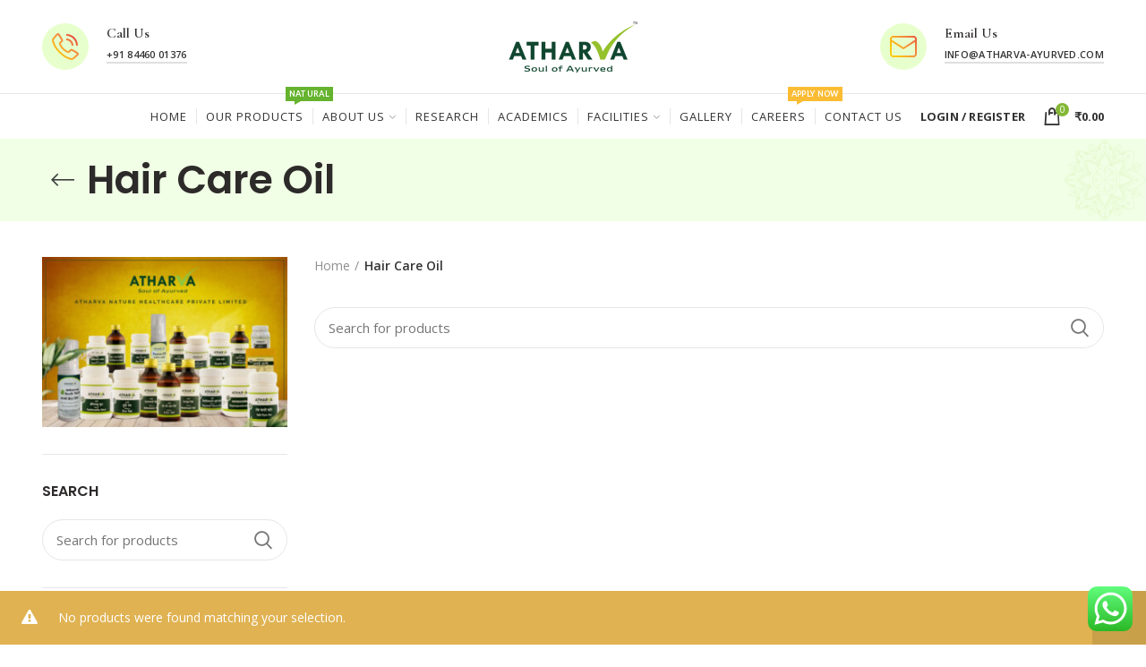

--- FILE ---
content_type: text/html; charset=UTF-8
request_url: https://atharva-ayurved.com/product-category/hair-care-oil/
body_size: 42885
content:
<!DOCTYPE html>
<html lang="en-US">
<head>
	<meta charset="UTF-8">
	<meta name="viewport" content="width=device-width, initial-scale=1.0, maximum-scale=1.0, user-scalable=no">
	<link rel="profile" href="https://gmpg.org/xfn/11">
	<link rel="pingback" href="https://atharva-ayurved.com/xmlrpc.php">

	
					<script>document.documentElement.className = document.documentElement.className + ' yes-js js_active js'</script>
				<title>Hair Care Oil &#8211; Atharva Ayurveda</title>
<meta name='robots' content='max-image-preview:large' />
<link rel='dns-prefetch' href='//www.googletagmanager.com' />
<link rel='dns-prefetch' href='//fonts.googleapis.com' />
<link rel='preconnect' href='https://fonts.gstatic.com' crossorigin />
<link rel="alternate" type="application/rss+xml" title="Atharva Ayurveda &raquo; Feed" href="https://atharva-ayurved.com/feed/" />
<link rel="alternate" type="application/rss+xml" title="Atharva Ayurveda &raquo; Comments Feed" href="https://atharva-ayurved.com/comments/feed/" />
<link rel="alternate" type="application/rss+xml" title="Atharva Ayurveda &raquo; Hair Care Oil Category Feed" href="https://atharva-ayurved.com/product-category/hair-care-oil/feed/" />
<style id='wp-img-auto-sizes-contain-inline-css' type='text/css'>
img:is([sizes=auto i],[sizes^="auto," i]){contain-intrinsic-size:3000px 1500px}
/*# sourceURL=wp-img-auto-sizes-contain-inline-css */
</style>
<link rel='stylesheet' id='ht_ctc_main_css-css' href='https://atharva-ayurved.com/wp-content/plugins/click-to-chat-for-whatsapp/new/inc/assets/css/main.css?ver=3.29.2' type='text/css' media='all' />
<style id='wp-block-library-inline-css' type='text/css'>
:root{--wp-block-synced-color:#7a00df;--wp-block-synced-color--rgb:122,0,223;--wp-bound-block-color:var(--wp-block-synced-color);--wp-editor-canvas-background:#ddd;--wp-admin-theme-color:#007cba;--wp-admin-theme-color--rgb:0,124,186;--wp-admin-theme-color-darker-10:#006ba1;--wp-admin-theme-color-darker-10--rgb:0,107,160.5;--wp-admin-theme-color-darker-20:#005a87;--wp-admin-theme-color-darker-20--rgb:0,90,135;--wp-admin-border-width-focus:2px}@media (min-resolution:192dpi){:root{--wp-admin-border-width-focus:1.5px}}.wp-element-button{cursor:pointer}:root .has-very-light-gray-background-color{background-color:#eee}:root .has-very-dark-gray-background-color{background-color:#313131}:root .has-very-light-gray-color{color:#eee}:root .has-very-dark-gray-color{color:#313131}:root .has-vivid-green-cyan-to-vivid-cyan-blue-gradient-background{background:linear-gradient(135deg,#00d084,#0693e3)}:root .has-purple-crush-gradient-background{background:linear-gradient(135deg,#34e2e4,#4721fb 50%,#ab1dfe)}:root .has-hazy-dawn-gradient-background{background:linear-gradient(135deg,#faaca8,#dad0ec)}:root .has-subdued-olive-gradient-background{background:linear-gradient(135deg,#fafae1,#67a671)}:root .has-atomic-cream-gradient-background{background:linear-gradient(135deg,#fdd79a,#004a59)}:root .has-nightshade-gradient-background{background:linear-gradient(135deg,#330968,#31cdcf)}:root .has-midnight-gradient-background{background:linear-gradient(135deg,#020381,#2874fc)}:root{--wp--preset--font-size--normal:16px;--wp--preset--font-size--huge:42px}.has-regular-font-size{font-size:1em}.has-larger-font-size{font-size:2.625em}.has-normal-font-size{font-size:var(--wp--preset--font-size--normal)}.has-huge-font-size{font-size:var(--wp--preset--font-size--huge)}.has-text-align-center{text-align:center}.has-text-align-left{text-align:left}.has-text-align-right{text-align:right}.has-fit-text{white-space:nowrap!important}#end-resizable-editor-section{display:none}.aligncenter{clear:both}.items-justified-left{justify-content:flex-start}.items-justified-center{justify-content:center}.items-justified-right{justify-content:flex-end}.items-justified-space-between{justify-content:space-between}.screen-reader-text{border:0;clip-path:inset(50%);height:1px;margin:-1px;overflow:hidden;padding:0;position:absolute;width:1px;word-wrap:normal!important}.screen-reader-text:focus{background-color:#ddd;clip-path:none;color:#444;display:block;font-size:1em;height:auto;left:5px;line-height:normal;padding:15px 23px 14px;text-decoration:none;top:5px;width:auto;z-index:100000}html :where(.has-border-color){border-style:solid}html :where([style*=border-top-color]){border-top-style:solid}html :where([style*=border-right-color]){border-right-style:solid}html :where([style*=border-bottom-color]){border-bottom-style:solid}html :where([style*=border-left-color]){border-left-style:solid}html :where([style*=border-width]){border-style:solid}html :where([style*=border-top-width]){border-top-style:solid}html :where([style*=border-right-width]){border-right-style:solid}html :where([style*=border-bottom-width]){border-bottom-style:solid}html :where([style*=border-left-width]){border-left-style:solid}html :where(img[class*=wp-image-]){height:auto;max-width:100%}:where(figure){margin:0 0 1em}html :where(.is-position-sticky){--wp-admin--admin-bar--position-offset:var(--wp-admin--admin-bar--height,0px)}@media screen and (max-width:600px){html :where(.is-position-sticky){--wp-admin--admin-bar--position-offset:0px}}

/*# sourceURL=wp-block-library-inline-css */
</style><link rel='stylesheet' id='wc-blocks-style-css' href='https://atharva-ayurved.com/wp-content/plugins/woocommerce/assets/client/blocks/wc-blocks.css?ver=wc-9.3.5' type='text/css' media='all' />
<style id='global-styles-inline-css' type='text/css'>
:root{--wp--preset--aspect-ratio--square: 1;--wp--preset--aspect-ratio--4-3: 4/3;--wp--preset--aspect-ratio--3-4: 3/4;--wp--preset--aspect-ratio--3-2: 3/2;--wp--preset--aspect-ratio--2-3: 2/3;--wp--preset--aspect-ratio--16-9: 16/9;--wp--preset--aspect-ratio--9-16: 9/16;--wp--preset--color--black: #000000;--wp--preset--color--cyan-bluish-gray: #abb8c3;--wp--preset--color--white: #ffffff;--wp--preset--color--pale-pink: #f78da7;--wp--preset--color--vivid-red: #cf2e2e;--wp--preset--color--luminous-vivid-orange: #ff6900;--wp--preset--color--luminous-vivid-amber: #fcb900;--wp--preset--color--light-green-cyan: #7bdcb5;--wp--preset--color--vivid-green-cyan: #00d084;--wp--preset--color--pale-cyan-blue: #8ed1fc;--wp--preset--color--vivid-cyan-blue: #0693e3;--wp--preset--color--vivid-purple: #9b51e0;--wp--preset--gradient--vivid-cyan-blue-to-vivid-purple: linear-gradient(135deg,rgb(6,147,227) 0%,rgb(155,81,224) 100%);--wp--preset--gradient--light-green-cyan-to-vivid-green-cyan: linear-gradient(135deg,rgb(122,220,180) 0%,rgb(0,208,130) 100%);--wp--preset--gradient--luminous-vivid-amber-to-luminous-vivid-orange: linear-gradient(135deg,rgb(252,185,0) 0%,rgb(255,105,0) 100%);--wp--preset--gradient--luminous-vivid-orange-to-vivid-red: linear-gradient(135deg,rgb(255,105,0) 0%,rgb(207,46,46) 100%);--wp--preset--gradient--very-light-gray-to-cyan-bluish-gray: linear-gradient(135deg,rgb(238,238,238) 0%,rgb(169,184,195) 100%);--wp--preset--gradient--cool-to-warm-spectrum: linear-gradient(135deg,rgb(74,234,220) 0%,rgb(151,120,209) 20%,rgb(207,42,186) 40%,rgb(238,44,130) 60%,rgb(251,105,98) 80%,rgb(254,248,76) 100%);--wp--preset--gradient--blush-light-purple: linear-gradient(135deg,rgb(255,206,236) 0%,rgb(152,150,240) 100%);--wp--preset--gradient--blush-bordeaux: linear-gradient(135deg,rgb(254,205,165) 0%,rgb(254,45,45) 50%,rgb(107,0,62) 100%);--wp--preset--gradient--luminous-dusk: linear-gradient(135deg,rgb(255,203,112) 0%,rgb(199,81,192) 50%,rgb(65,88,208) 100%);--wp--preset--gradient--pale-ocean: linear-gradient(135deg,rgb(255,245,203) 0%,rgb(182,227,212) 50%,rgb(51,167,181) 100%);--wp--preset--gradient--electric-grass: linear-gradient(135deg,rgb(202,248,128) 0%,rgb(113,206,126) 100%);--wp--preset--gradient--midnight: linear-gradient(135deg,rgb(2,3,129) 0%,rgb(40,116,252) 100%);--wp--preset--font-size--small: 13px;--wp--preset--font-size--medium: 20px;--wp--preset--font-size--large: 36px;--wp--preset--font-size--x-large: 42px;--wp--preset--font-family--inter: "Inter", sans-serif;--wp--preset--font-family--cardo: Cardo;--wp--preset--spacing--20: 0.44rem;--wp--preset--spacing--30: 0.67rem;--wp--preset--spacing--40: 1rem;--wp--preset--spacing--50: 1.5rem;--wp--preset--spacing--60: 2.25rem;--wp--preset--spacing--70: 3.38rem;--wp--preset--spacing--80: 5.06rem;--wp--preset--shadow--natural: 6px 6px 9px rgba(0, 0, 0, 0.2);--wp--preset--shadow--deep: 12px 12px 50px rgba(0, 0, 0, 0.4);--wp--preset--shadow--sharp: 6px 6px 0px rgba(0, 0, 0, 0.2);--wp--preset--shadow--outlined: 6px 6px 0px -3px rgb(255, 255, 255), 6px 6px rgb(0, 0, 0);--wp--preset--shadow--crisp: 6px 6px 0px rgb(0, 0, 0);}:where(.is-layout-flex){gap: 0.5em;}:where(.is-layout-grid){gap: 0.5em;}body .is-layout-flex{display: flex;}.is-layout-flex{flex-wrap: wrap;align-items: center;}.is-layout-flex > :is(*, div){margin: 0;}body .is-layout-grid{display: grid;}.is-layout-grid > :is(*, div){margin: 0;}:where(.wp-block-columns.is-layout-flex){gap: 2em;}:where(.wp-block-columns.is-layout-grid){gap: 2em;}:where(.wp-block-post-template.is-layout-flex){gap: 1.25em;}:where(.wp-block-post-template.is-layout-grid){gap: 1.25em;}.has-black-color{color: var(--wp--preset--color--black) !important;}.has-cyan-bluish-gray-color{color: var(--wp--preset--color--cyan-bluish-gray) !important;}.has-white-color{color: var(--wp--preset--color--white) !important;}.has-pale-pink-color{color: var(--wp--preset--color--pale-pink) !important;}.has-vivid-red-color{color: var(--wp--preset--color--vivid-red) !important;}.has-luminous-vivid-orange-color{color: var(--wp--preset--color--luminous-vivid-orange) !important;}.has-luminous-vivid-amber-color{color: var(--wp--preset--color--luminous-vivid-amber) !important;}.has-light-green-cyan-color{color: var(--wp--preset--color--light-green-cyan) !important;}.has-vivid-green-cyan-color{color: var(--wp--preset--color--vivid-green-cyan) !important;}.has-pale-cyan-blue-color{color: var(--wp--preset--color--pale-cyan-blue) !important;}.has-vivid-cyan-blue-color{color: var(--wp--preset--color--vivid-cyan-blue) !important;}.has-vivid-purple-color{color: var(--wp--preset--color--vivid-purple) !important;}.has-black-background-color{background-color: var(--wp--preset--color--black) !important;}.has-cyan-bluish-gray-background-color{background-color: var(--wp--preset--color--cyan-bluish-gray) !important;}.has-white-background-color{background-color: var(--wp--preset--color--white) !important;}.has-pale-pink-background-color{background-color: var(--wp--preset--color--pale-pink) !important;}.has-vivid-red-background-color{background-color: var(--wp--preset--color--vivid-red) !important;}.has-luminous-vivid-orange-background-color{background-color: var(--wp--preset--color--luminous-vivid-orange) !important;}.has-luminous-vivid-amber-background-color{background-color: var(--wp--preset--color--luminous-vivid-amber) !important;}.has-light-green-cyan-background-color{background-color: var(--wp--preset--color--light-green-cyan) !important;}.has-vivid-green-cyan-background-color{background-color: var(--wp--preset--color--vivid-green-cyan) !important;}.has-pale-cyan-blue-background-color{background-color: var(--wp--preset--color--pale-cyan-blue) !important;}.has-vivid-cyan-blue-background-color{background-color: var(--wp--preset--color--vivid-cyan-blue) !important;}.has-vivid-purple-background-color{background-color: var(--wp--preset--color--vivid-purple) !important;}.has-black-border-color{border-color: var(--wp--preset--color--black) !important;}.has-cyan-bluish-gray-border-color{border-color: var(--wp--preset--color--cyan-bluish-gray) !important;}.has-white-border-color{border-color: var(--wp--preset--color--white) !important;}.has-pale-pink-border-color{border-color: var(--wp--preset--color--pale-pink) !important;}.has-vivid-red-border-color{border-color: var(--wp--preset--color--vivid-red) !important;}.has-luminous-vivid-orange-border-color{border-color: var(--wp--preset--color--luminous-vivid-orange) !important;}.has-luminous-vivid-amber-border-color{border-color: var(--wp--preset--color--luminous-vivid-amber) !important;}.has-light-green-cyan-border-color{border-color: var(--wp--preset--color--light-green-cyan) !important;}.has-vivid-green-cyan-border-color{border-color: var(--wp--preset--color--vivid-green-cyan) !important;}.has-pale-cyan-blue-border-color{border-color: var(--wp--preset--color--pale-cyan-blue) !important;}.has-vivid-cyan-blue-border-color{border-color: var(--wp--preset--color--vivid-cyan-blue) !important;}.has-vivid-purple-border-color{border-color: var(--wp--preset--color--vivid-purple) !important;}.has-vivid-cyan-blue-to-vivid-purple-gradient-background{background: var(--wp--preset--gradient--vivid-cyan-blue-to-vivid-purple) !important;}.has-light-green-cyan-to-vivid-green-cyan-gradient-background{background: var(--wp--preset--gradient--light-green-cyan-to-vivid-green-cyan) !important;}.has-luminous-vivid-amber-to-luminous-vivid-orange-gradient-background{background: var(--wp--preset--gradient--luminous-vivid-amber-to-luminous-vivid-orange) !important;}.has-luminous-vivid-orange-to-vivid-red-gradient-background{background: var(--wp--preset--gradient--luminous-vivid-orange-to-vivid-red) !important;}.has-very-light-gray-to-cyan-bluish-gray-gradient-background{background: var(--wp--preset--gradient--very-light-gray-to-cyan-bluish-gray) !important;}.has-cool-to-warm-spectrum-gradient-background{background: var(--wp--preset--gradient--cool-to-warm-spectrum) !important;}.has-blush-light-purple-gradient-background{background: var(--wp--preset--gradient--blush-light-purple) !important;}.has-blush-bordeaux-gradient-background{background: var(--wp--preset--gradient--blush-bordeaux) !important;}.has-luminous-dusk-gradient-background{background: var(--wp--preset--gradient--luminous-dusk) !important;}.has-pale-ocean-gradient-background{background: var(--wp--preset--gradient--pale-ocean) !important;}.has-electric-grass-gradient-background{background: var(--wp--preset--gradient--electric-grass) !important;}.has-midnight-gradient-background{background: var(--wp--preset--gradient--midnight) !important;}.has-small-font-size{font-size: var(--wp--preset--font-size--small) !important;}.has-medium-font-size{font-size: var(--wp--preset--font-size--medium) !important;}.has-large-font-size{font-size: var(--wp--preset--font-size--large) !important;}.has-x-large-font-size{font-size: var(--wp--preset--font-size--x-large) !important;}
/*# sourceURL=global-styles-inline-css */
</style>

<style id='classic-theme-styles-inline-css' type='text/css'>
/*! This file is auto-generated */
.wp-block-button__link{color:#fff;background-color:#32373c;border-radius:9999px;box-shadow:none;text-decoration:none;padding:calc(.667em + 2px) calc(1.333em + 2px);font-size:1.125em}.wp-block-file__button{background:#32373c;color:#fff;text-decoration:none}
/*# sourceURL=/wp-includes/css/classic-themes.min.css */
</style>
<style id='extendify-gutenberg-patterns-and-templates-utilities-inline-css' type='text/css'>
.ext-absolute{position:absolute!important}.ext-relative{position:relative!important}.ext-top-base{top:var(--wp--style--block-gap,1.75rem)!important}.ext-top-lg{top:var(--extendify--spacing--large,3rem)!important}.ext--top-base{top:calc(var(--wp--style--block-gap, 1.75rem)*-1)!important}.ext--top-lg{top:calc(var(--extendify--spacing--large, 3rem)*-1)!important}.ext-right-base{right:var(--wp--style--block-gap,1.75rem)!important}.ext-right-lg{right:var(--extendify--spacing--large,3rem)!important}.ext--right-base{right:calc(var(--wp--style--block-gap, 1.75rem)*-1)!important}.ext--right-lg{right:calc(var(--extendify--spacing--large, 3rem)*-1)!important}.ext-bottom-base{bottom:var(--wp--style--block-gap,1.75rem)!important}.ext-bottom-lg{bottom:var(--extendify--spacing--large,3rem)!important}.ext--bottom-base{bottom:calc(var(--wp--style--block-gap, 1.75rem)*-1)!important}.ext--bottom-lg{bottom:calc(var(--extendify--spacing--large, 3rem)*-1)!important}.ext-left-base{left:var(--wp--style--block-gap,1.75rem)!important}.ext-left-lg{left:var(--extendify--spacing--large,3rem)!important}.ext--left-base{left:calc(var(--wp--style--block-gap, 1.75rem)*-1)!important}.ext--left-lg{left:calc(var(--extendify--spacing--large, 3rem)*-1)!important}.ext-order-1{order:1!important}.ext-order-2{order:2!important}.ext-col-auto{grid-column:auto!important}.ext-col-span-1{grid-column:span 1/span 1!important}.ext-col-span-2{grid-column:span 2/span 2!important}.ext-col-span-3{grid-column:span 3/span 3!important}.ext-col-span-4{grid-column:span 4/span 4!important}.ext-col-span-5{grid-column:span 5/span 5!important}.ext-col-span-6{grid-column:span 6/span 6!important}.ext-col-span-7{grid-column:span 7/span 7!important}.ext-col-span-8{grid-column:span 8/span 8!important}.ext-col-span-9{grid-column:span 9/span 9!important}.ext-col-span-10{grid-column:span 10/span 10!important}.ext-col-span-11{grid-column:span 11/span 11!important}.ext-col-span-12{grid-column:span 12/span 12!important}.ext-col-span-full{grid-column:1/-1!important}.ext-col-start-1{grid-column-start:1!important}.ext-col-start-2{grid-column-start:2!important}.ext-col-start-3{grid-column-start:3!important}.ext-col-start-4{grid-column-start:4!important}.ext-col-start-5{grid-column-start:5!important}.ext-col-start-6{grid-column-start:6!important}.ext-col-start-7{grid-column-start:7!important}.ext-col-start-8{grid-column-start:8!important}.ext-col-start-9{grid-column-start:9!important}.ext-col-start-10{grid-column-start:10!important}.ext-col-start-11{grid-column-start:11!important}.ext-col-start-12{grid-column-start:12!important}.ext-col-start-13{grid-column-start:13!important}.ext-col-start-auto{grid-column-start:auto!important}.ext-col-end-1{grid-column-end:1!important}.ext-col-end-2{grid-column-end:2!important}.ext-col-end-3{grid-column-end:3!important}.ext-col-end-4{grid-column-end:4!important}.ext-col-end-5{grid-column-end:5!important}.ext-col-end-6{grid-column-end:6!important}.ext-col-end-7{grid-column-end:7!important}.ext-col-end-8{grid-column-end:8!important}.ext-col-end-9{grid-column-end:9!important}.ext-col-end-10{grid-column-end:10!important}.ext-col-end-11{grid-column-end:11!important}.ext-col-end-12{grid-column-end:12!important}.ext-col-end-13{grid-column-end:13!important}.ext-col-end-auto{grid-column-end:auto!important}.ext-row-auto{grid-row:auto!important}.ext-row-span-1{grid-row:span 1/span 1!important}.ext-row-span-2{grid-row:span 2/span 2!important}.ext-row-span-3{grid-row:span 3/span 3!important}.ext-row-span-4{grid-row:span 4/span 4!important}.ext-row-span-5{grid-row:span 5/span 5!important}.ext-row-span-6{grid-row:span 6/span 6!important}.ext-row-span-full{grid-row:1/-1!important}.ext-row-start-1{grid-row-start:1!important}.ext-row-start-2{grid-row-start:2!important}.ext-row-start-3{grid-row-start:3!important}.ext-row-start-4{grid-row-start:4!important}.ext-row-start-5{grid-row-start:5!important}.ext-row-start-6{grid-row-start:6!important}.ext-row-start-7{grid-row-start:7!important}.ext-row-start-auto{grid-row-start:auto!important}.ext-row-end-1{grid-row-end:1!important}.ext-row-end-2{grid-row-end:2!important}.ext-row-end-3{grid-row-end:3!important}.ext-row-end-4{grid-row-end:4!important}.ext-row-end-5{grid-row-end:5!important}.ext-row-end-6{grid-row-end:6!important}.ext-row-end-7{grid-row-end:7!important}.ext-row-end-auto{grid-row-end:auto!important}.ext-m-0:not([style*=margin]){margin:0!important}.ext-m-auto:not([style*=margin]){margin:auto!important}.ext-m-base:not([style*=margin]){margin:var(--wp--style--block-gap,1.75rem)!important}.ext-m-lg:not([style*=margin]){margin:var(--extendify--spacing--large,3rem)!important}.ext--m-base:not([style*=margin]){margin:calc(var(--wp--style--block-gap, 1.75rem)*-1)!important}.ext--m-lg:not([style*=margin]){margin:calc(var(--extendify--spacing--large, 3rem)*-1)!important}.ext-mx-0:not([style*=margin]){margin-left:0!important;margin-right:0!important}.ext-mx-auto:not([style*=margin]){margin-left:auto!important;margin-right:auto!important}.ext-mx-base:not([style*=margin]){margin-left:var(--wp--style--block-gap,1.75rem)!important;margin-right:var(--wp--style--block-gap,1.75rem)!important}.ext-mx-lg:not([style*=margin]){margin-left:var(--extendify--spacing--large,3rem)!important;margin-right:var(--extendify--spacing--large,3rem)!important}.ext--mx-base:not([style*=margin]){margin-left:calc(var(--wp--style--block-gap, 1.75rem)*-1)!important;margin-right:calc(var(--wp--style--block-gap, 1.75rem)*-1)!important}.ext--mx-lg:not([style*=margin]){margin-left:calc(var(--extendify--spacing--large, 3rem)*-1)!important;margin-right:calc(var(--extendify--spacing--large, 3rem)*-1)!important}.ext-my-0:not([style*=margin]){margin-bottom:0!important;margin-top:0!important}.ext-my-auto:not([style*=margin]){margin-bottom:auto!important;margin-top:auto!important}.ext-my-base:not([style*=margin]){margin-bottom:var(--wp--style--block-gap,1.75rem)!important;margin-top:var(--wp--style--block-gap,1.75rem)!important}.ext-my-lg:not([style*=margin]){margin-bottom:var(--extendify--spacing--large,3rem)!important;margin-top:var(--extendify--spacing--large,3rem)!important}.ext--my-base:not([style*=margin]){margin-bottom:calc(var(--wp--style--block-gap, 1.75rem)*-1)!important;margin-top:calc(var(--wp--style--block-gap, 1.75rem)*-1)!important}.ext--my-lg:not([style*=margin]){margin-bottom:calc(var(--extendify--spacing--large, 3rem)*-1)!important;margin-top:calc(var(--extendify--spacing--large, 3rem)*-1)!important}.ext-mt-0:not([style*=margin]){margin-top:0!important}.ext-mt-auto:not([style*=margin]){margin-top:auto!important}.ext-mt-base:not([style*=margin]){margin-top:var(--wp--style--block-gap,1.75rem)!important}.ext-mt-lg:not([style*=margin]){margin-top:var(--extendify--spacing--large,3rem)!important}.ext--mt-base:not([style*=margin]){margin-top:calc(var(--wp--style--block-gap, 1.75rem)*-1)!important}.ext--mt-lg:not([style*=margin]){margin-top:calc(var(--extendify--spacing--large, 3rem)*-1)!important}.ext-mr-0:not([style*=margin]){margin-right:0!important}.ext-mr-auto:not([style*=margin]){margin-right:auto!important}.ext-mr-base:not([style*=margin]){margin-right:var(--wp--style--block-gap,1.75rem)!important}.ext-mr-lg:not([style*=margin]){margin-right:var(--extendify--spacing--large,3rem)!important}.ext--mr-base:not([style*=margin]){margin-right:calc(var(--wp--style--block-gap, 1.75rem)*-1)!important}.ext--mr-lg:not([style*=margin]){margin-right:calc(var(--extendify--spacing--large, 3rem)*-1)!important}.ext-mb-0:not([style*=margin]){margin-bottom:0!important}.ext-mb-auto:not([style*=margin]){margin-bottom:auto!important}.ext-mb-base:not([style*=margin]){margin-bottom:var(--wp--style--block-gap,1.75rem)!important}.ext-mb-lg:not([style*=margin]){margin-bottom:var(--extendify--spacing--large,3rem)!important}.ext--mb-base:not([style*=margin]){margin-bottom:calc(var(--wp--style--block-gap, 1.75rem)*-1)!important}.ext--mb-lg:not([style*=margin]){margin-bottom:calc(var(--extendify--spacing--large, 3rem)*-1)!important}.ext-ml-0:not([style*=margin]){margin-left:0!important}.ext-ml-auto:not([style*=margin]){margin-left:auto!important}.ext-ml-base:not([style*=margin]){margin-left:var(--wp--style--block-gap,1.75rem)!important}.ext-ml-lg:not([style*=margin]){margin-left:var(--extendify--spacing--large,3rem)!important}.ext--ml-base:not([style*=margin]){margin-left:calc(var(--wp--style--block-gap, 1.75rem)*-1)!important}.ext--ml-lg:not([style*=margin]){margin-left:calc(var(--extendify--spacing--large, 3rem)*-1)!important}.ext-block{display:block!important}.ext-inline-block{display:inline-block!important}.ext-inline{display:inline!important}.ext-flex{display:flex!important}.ext-inline-flex{display:inline-flex!important}.ext-grid{display:grid!important}.ext-inline-grid{display:inline-grid!important}.ext-hidden{display:none!important}.ext-w-auto{width:auto!important}.ext-w-full{width:100%!important}.ext-max-w-full{max-width:100%!important}.ext-flex-1{flex:1 1 0%!important}.ext-flex-auto{flex:1 1 auto!important}.ext-flex-initial{flex:0 1 auto!important}.ext-flex-none{flex:none!important}.ext-flex-shrink-0{flex-shrink:0!important}.ext-flex-shrink{flex-shrink:1!important}.ext-flex-grow-0{flex-grow:0!important}.ext-flex-grow{flex-grow:1!important}.ext-list-none{list-style-type:none!important}.ext-grid-cols-1{grid-template-columns:repeat(1,minmax(0,1fr))!important}.ext-grid-cols-2{grid-template-columns:repeat(2,minmax(0,1fr))!important}.ext-grid-cols-3{grid-template-columns:repeat(3,minmax(0,1fr))!important}.ext-grid-cols-4{grid-template-columns:repeat(4,minmax(0,1fr))!important}.ext-grid-cols-5{grid-template-columns:repeat(5,minmax(0,1fr))!important}.ext-grid-cols-6{grid-template-columns:repeat(6,minmax(0,1fr))!important}.ext-grid-cols-7{grid-template-columns:repeat(7,minmax(0,1fr))!important}.ext-grid-cols-8{grid-template-columns:repeat(8,minmax(0,1fr))!important}.ext-grid-cols-9{grid-template-columns:repeat(9,minmax(0,1fr))!important}.ext-grid-cols-10{grid-template-columns:repeat(10,minmax(0,1fr))!important}.ext-grid-cols-11{grid-template-columns:repeat(11,minmax(0,1fr))!important}.ext-grid-cols-12{grid-template-columns:repeat(12,minmax(0,1fr))!important}.ext-grid-cols-none{grid-template-columns:none!important}.ext-grid-rows-1{grid-template-rows:repeat(1,minmax(0,1fr))!important}.ext-grid-rows-2{grid-template-rows:repeat(2,minmax(0,1fr))!important}.ext-grid-rows-3{grid-template-rows:repeat(3,minmax(0,1fr))!important}.ext-grid-rows-4{grid-template-rows:repeat(4,minmax(0,1fr))!important}.ext-grid-rows-5{grid-template-rows:repeat(5,minmax(0,1fr))!important}.ext-grid-rows-6{grid-template-rows:repeat(6,minmax(0,1fr))!important}.ext-grid-rows-none{grid-template-rows:none!important}.ext-flex-row{flex-direction:row!important}.ext-flex-row-reverse{flex-direction:row-reverse!important}.ext-flex-col{flex-direction:column!important}.ext-flex-col-reverse{flex-direction:column-reverse!important}.ext-flex-wrap{flex-wrap:wrap!important}.ext-flex-wrap-reverse{flex-wrap:wrap-reverse!important}.ext-flex-nowrap{flex-wrap:nowrap!important}.ext-items-start{align-items:flex-start!important}.ext-items-end{align-items:flex-end!important}.ext-items-center{align-items:center!important}.ext-items-baseline{align-items:baseline!important}.ext-items-stretch{align-items:stretch!important}.ext-justify-start{justify-content:flex-start!important}.ext-justify-end{justify-content:flex-end!important}.ext-justify-center{justify-content:center!important}.ext-justify-between{justify-content:space-between!important}.ext-justify-around{justify-content:space-around!important}.ext-justify-evenly{justify-content:space-evenly!important}.ext-justify-items-start{justify-items:start!important}.ext-justify-items-end{justify-items:end!important}.ext-justify-items-center{justify-items:center!important}.ext-justify-items-stretch{justify-items:stretch!important}.ext-gap-0{gap:0!important}.ext-gap-base{gap:var(--wp--style--block-gap,1.75rem)!important}.ext-gap-lg{gap:var(--extendify--spacing--large,3rem)!important}.ext-gap-x-0{-moz-column-gap:0!important;column-gap:0!important}.ext-gap-x-base{-moz-column-gap:var(--wp--style--block-gap,1.75rem)!important;column-gap:var(--wp--style--block-gap,1.75rem)!important}.ext-gap-x-lg{-moz-column-gap:var(--extendify--spacing--large,3rem)!important;column-gap:var(--extendify--spacing--large,3rem)!important}.ext-gap-y-0{row-gap:0!important}.ext-gap-y-base{row-gap:var(--wp--style--block-gap,1.75rem)!important}.ext-gap-y-lg{row-gap:var(--extendify--spacing--large,3rem)!important}.ext-justify-self-auto{justify-self:auto!important}.ext-justify-self-start{justify-self:start!important}.ext-justify-self-end{justify-self:end!important}.ext-justify-self-center{justify-self:center!important}.ext-justify-self-stretch{justify-self:stretch!important}.ext-rounded-none{border-radius:0!important}.ext-rounded-full{border-radius:9999px!important}.ext-rounded-t-none{border-top-left-radius:0!important;border-top-right-radius:0!important}.ext-rounded-t-full{border-top-left-radius:9999px!important;border-top-right-radius:9999px!important}.ext-rounded-r-none{border-bottom-right-radius:0!important;border-top-right-radius:0!important}.ext-rounded-r-full{border-bottom-right-radius:9999px!important;border-top-right-radius:9999px!important}.ext-rounded-b-none{border-bottom-left-radius:0!important;border-bottom-right-radius:0!important}.ext-rounded-b-full{border-bottom-left-radius:9999px!important;border-bottom-right-radius:9999px!important}.ext-rounded-l-none{border-bottom-left-radius:0!important;border-top-left-radius:0!important}.ext-rounded-l-full{border-bottom-left-radius:9999px!important;border-top-left-radius:9999px!important}.ext-rounded-tl-none{border-top-left-radius:0!important}.ext-rounded-tl-full{border-top-left-radius:9999px!important}.ext-rounded-tr-none{border-top-right-radius:0!important}.ext-rounded-tr-full{border-top-right-radius:9999px!important}.ext-rounded-br-none{border-bottom-right-radius:0!important}.ext-rounded-br-full{border-bottom-right-radius:9999px!important}.ext-rounded-bl-none{border-bottom-left-radius:0!important}.ext-rounded-bl-full{border-bottom-left-radius:9999px!important}.ext-border-0{border-width:0!important}.ext-border-t-0{border-top-width:0!important}.ext-border-r-0{border-right-width:0!important}.ext-border-b-0{border-bottom-width:0!important}.ext-border-l-0{border-left-width:0!important}.ext-p-0:not([style*=padding]){padding:0!important}.ext-p-base:not([style*=padding]){padding:var(--wp--style--block-gap,1.75rem)!important}.ext-p-lg:not([style*=padding]){padding:var(--extendify--spacing--large,3rem)!important}.ext-px-0:not([style*=padding]){padding-left:0!important;padding-right:0!important}.ext-px-base:not([style*=padding]){padding-left:var(--wp--style--block-gap,1.75rem)!important;padding-right:var(--wp--style--block-gap,1.75rem)!important}.ext-px-lg:not([style*=padding]){padding-left:var(--extendify--spacing--large,3rem)!important;padding-right:var(--extendify--spacing--large,3rem)!important}.ext-py-0:not([style*=padding]){padding-bottom:0!important;padding-top:0!important}.ext-py-base:not([style*=padding]){padding-bottom:var(--wp--style--block-gap,1.75rem)!important;padding-top:var(--wp--style--block-gap,1.75rem)!important}.ext-py-lg:not([style*=padding]){padding-bottom:var(--extendify--spacing--large,3rem)!important;padding-top:var(--extendify--spacing--large,3rem)!important}.ext-pt-0:not([style*=padding]){padding-top:0!important}.ext-pt-base:not([style*=padding]){padding-top:var(--wp--style--block-gap,1.75rem)!important}.ext-pt-lg:not([style*=padding]){padding-top:var(--extendify--spacing--large,3rem)!important}.ext-pr-0:not([style*=padding]){padding-right:0!important}.ext-pr-base:not([style*=padding]){padding-right:var(--wp--style--block-gap,1.75rem)!important}.ext-pr-lg:not([style*=padding]){padding-right:var(--extendify--spacing--large,3rem)!important}.ext-pb-0:not([style*=padding]){padding-bottom:0!important}.ext-pb-base:not([style*=padding]){padding-bottom:var(--wp--style--block-gap,1.75rem)!important}.ext-pb-lg:not([style*=padding]){padding-bottom:var(--extendify--spacing--large,3rem)!important}.ext-pl-0:not([style*=padding]){padding-left:0!important}.ext-pl-base:not([style*=padding]){padding-left:var(--wp--style--block-gap,1.75rem)!important}.ext-pl-lg:not([style*=padding]){padding-left:var(--extendify--spacing--large,3rem)!important}.ext-text-left{text-align:left!important}.ext-text-center{text-align:center!important}.ext-text-right{text-align:right!important}.ext-leading-none{line-height:1!important}.ext-leading-tight{line-height:1.25!important}.ext-leading-snug{line-height:1.375!important}.ext-leading-normal{line-height:1.5!important}.ext-leading-relaxed{line-height:1.625!important}.ext-leading-loose{line-height:2!important}.clip-path--rhombus img{-webkit-clip-path:polygon(15% 6%,80% 29%,84% 93%,23% 69%);clip-path:polygon(15% 6%,80% 29%,84% 93%,23% 69%)}.clip-path--diamond img{-webkit-clip-path:polygon(5% 29%,60% 2%,91% 64%,36% 89%);clip-path:polygon(5% 29%,60% 2%,91% 64%,36% 89%)}.clip-path--rhombus-alt img{-webkit-clip-path:polygon(14% 9%,85% 24%,91% 89%,19% 76%);clip-path:polygon(14% 9%,85% 24%,91% 89%,19% 76%)}.wp-block-columns[class*=fullwidth-cols]{margin-bottom:unset}.wp-block-column.editor\:pointer-events-none{margin-bottom:0!important;margin-top:0!important}.is-root-container.block-editor-block-list__layout>[data-align=full]:not(:first-of-type)>.wp-block-column.editor\:pointer-events-none,.is-root-container.block-editor-block-list__layout>[data-align=wide]>.wp-block-column.editor\:pointer-events-none{margin-top:calc(var(--wp--style--block-gap, 28px)*-1)!important}.ext .wp-block-columns .wp-block-column[style*=padding]{padding-left:0!important;padding-right:0!important}.ext .wp-block-columns+.wp-block-columns:not([class*=mt-]):not([class*=my-]):not([style*=margin]){margin-top:0!important}[class*=fullwidth-cols] .wp-block-column:first-child,[class*=fullwidth-cols] .wp-block-group:first-child{margin-top:0}[class*=fullwidth-cols] .wp-block-column:last-child,[class*=fullwidth-cols] .wp-block-group:last-child{margin-bottom:0}[class*=fullwidth-cols] .wp-block-column:first-child>*,[class*=fullwidth-cols] .wp-block-column>:first-child{margin-top:0}.ext .is-not-stacked-on-mobile .wp-block-column,[class*=fullwidth-cols] .wp-block-column>:last-child{margin-bottom:0}.wp-block-columns[class*=fullwidth-cols]:not(.is-not-stacked-on-mobile)>.wp-block-column:not(:last-child){margin-bottom:var(--wp--style--block-gap,1.75rem)}@media (min-width:782px){.wp-block-columns[class*=fullwidth-cols]:not(.is-not-stacked-on-mobile)>.wp-block-column:not(:last-child){margin-bottom:0}}.wp-block-columns[class*=fullwidth-cols].is-not-stacked-on-mobile>.wp-block-column{margin-bottom:0!important}@media (min-width:600px) and (max-width:781px){.wp-block-columns[class*=fullwidth-cols]:not(.is-not-stacked-on-mobile)>.wp-block-column:nth-child(2n){margin-left:var(--wp--style--block-gap,2em)}}@media (max-width:781px){.tablet\:fullwidth-cols.wp-block-columns:not(.is-not-stacked-on-mobile){flex-wrap:wrap}.tablet\:fullwidth-cols.wp-block-columns:not(.is-not-stacked-on-mobile)>.wp-block-column,.tablet\:fullwidth-cols.wp-block-columns:not(.is-not-stacked-on-mobile)>.wp-block-column:not([style*=margin]){margin-left:0!important}.tablet\:fullwidth-cols.wp-block-columns:not(.is-not-stacked-on-mobile)>.wp-block-column{flex-basis:100%!important}}@media (max-width:1079px){.desktop\:fullwidth-cols.wp-block-columns:not(.is-not-stacked-on-mobile){flex-wrap:wrap}.desktop\:fullwidth-cols.wp-block-columns:not(.is-not-stacked-on-mobile)>.wp-block-column,.desktop\:fullwidth-cols.wp-block-columns:not(.is-not-stacked-on-mobile)>.wp-block-column:not([style*=margin]){margin-left:0!important}.desktop\:fullwidth-cols.wp-block-columns:not(.is-not-stacked-on-mobile)>.wp-block-column{flex-basis:100%!important}.desktop\:fullwidth-cols.wp-block-columns:not(.is-not-stacked-on-mobile)>.wp-block-column:not(:last-child){margin-bottom:var(--wp--style--block-gap,1.75rem)!important}}.direction-rtl{direction:rtl}.direction-ltr{direction:ltr}.is-style-inline-list{padding-left:0!important}.is-style-inline-list li{list-style-type:none!important}@media (min-width:782px){.is-style-inline-list li{display:inline!important;margin-right:var(--wp--style--block-gap,1.75rem)!important}}@media (min-width:782px){.is-style-inline-list li:first-child{margin-left:0!important}}@media (min-width:782px){.is-style-inline-list li:last-child{margin-right:0!important}}.bring-to-front{position:relative;z-index:10}.text-stroke{-webkit-text-stroke-color:var(--wp--preset--color--background)}.text-stroke,.text-stroke--primary{-webkit-text-stroke-width:var(
        --wp--custom--typography--text-stroke-width,2px
    )}.text-stroke--primary{-webkit-text-stroke-color:var(--wp--preset--color--primary)}.text-stroke--secondary{-webkit-text-stroke-width:var(
        --wp--custom--typography--text-stroke-width,2px
    );-webkit-text-stroke-color:var(--wp--preset--color--secondary)}.editor\:no-caption .block-editor-rich-text__editable{display:none!important}.editor\:no-inserter .wp-block-column:not(.is-selected)>.block-list-appender,.editor\:no-inserter .wp-block-cover__inner-container>.block-list-appender,.editor\:no-inserter .wp-block-group__inner-container>.block-list-appender,.editor\:no-inserter>.block-list-appender{display:none}.editor\:no-resize .components-resizable-box__handle,.editor\:no-resize .components-resizable-box__handle:after,.editor\:no-resize .components-resizable-box__side-handle:before{display:none;pointer-events:none}.editor\:no-resize .components-resizable-box__container{display:block}.editor\:pointer-events-none{pointer-events:none}.is-style-angled{justify-content:flex-end}.ext .is-style-angled>[class*=_inner-container],.is-style-angled{align-items:center}.is-style-angled .wp-block-cover__image-background,.is-style-angled .wp-block-cover__video-background{-webkit-clip-path:polygon(0 0,30% 0,50% 100%,0 100%);clip-path:polygon(0 0,30% 0,50% 100%,0 100%);z-index:1}@media (min-width:782px){.is-style-angled .wp-block-cover__image-background,.is-style-angled .wp-block-cover__video-background{-webkit-clip-path:polygon(0 0,55% 0,65% 100%,0 100%);clip-path:polygon(0 0,55% 0,65% 100%,0 100%)}}.has-foreground-color{color:var(--wp--preset--color--foreground,#000)!important}.has-foreground-background-color{background-color:var(--wp--preset--color--foreground,#000)!important}.has-background-color{color:var(--wp--preset--color--background,#fff)!important}.has-background-background-color{background-color:var(--wp--preset--color--background,#fff)!important}.has-primary-color{color:var(--wp--preset--color--primary,#4b5563)!important}.has-primary-background-color{background-color:var(--wp--preset--color--primary,#4b5563)!important}.has-secondary-color{color:var(--wp--preset--color--secondary,#9ca3af)!important}.has-secondary-background-color{background-color:var(--wp--preset--color--secondary,#9ca3af)!important}.ext.has-text-color h1,.ext.has-text-color h2,.ext.has-text-color h3,.ext.has-text-color h4,.ext.has-text-color h5,.ext.has-text-color h6,.ext.has-text-color p{color:currentColor}.has-white-color{color:var(--wp--preset--color--white,#fff)!important}.has-black-color{color:var(--wp--preset--color--black,#000)!important}.has-ext-foreground-background-color{background-color:var(
        --wp--preset--color--foreground,var(--wp--preset--color--black,#000)
    )!important}.has-ext-primary-background-color{background-color:var(
        --wp--preset--color--primary,var(--wp--preset--color--cyan-bluish-gray,#000)
    )!important}.wp-block-button__link.has-black-background-color{border-color:var(--wp--preset--color--black,#000)}.wp-block-button__link.has-white-background-color{border-color:var(--wp--preset--color--white,#fff)}.has-ext-small-font-size{font-size:var(--wp--preset--font-size--ext-small)!important}.has-ext-medium-font-size{font-size:var(--wp--preset--font-size--ext-medium)!important}.has-ext-large-font-size{font-size:var(--wp--preset--font-size--ext-large)!important;line-height:1.2}.has-ext-x-large-font-size{font-size:var(--wp--preset--font-size--ext-x-large)!important;line-height:1}.has-ext-xx-large-font-size{font-size:var(--wp--preset--font-size--ext-xx-large)!important;line-height:1}.has-ext-x-large-font-size:not([style*=line-height]),.has-ext-xx-large-font-size:not([style*=line-height]){line-height:1.1}.ext .wp-block-group>*{margin-bottom:0;margin-top:0}.ext .wp-block-group>*+*{margin-bottom:0}.ext .wp-block-group>*+*,.ext h2{margin-top:var(--wp--style--block-gap,1.75rem)}.ext h2{margin-bottom:var(--wp--style--block-gap,1.75rem)}.has-ext-x-large-font-size+h3,.has-ext-x-large-font-size+p{margin-top:.5rem}.ext .wp-block-buttons>.wp-block-button.wp-block-button__width-25{min-width:12rem;width:calc(25% - var(--wp--style--block-gap, .5em)*.75)}.ext .ext-grid>[class*=_inner-container]{display:grid}.ext>[class*=_inner-container]>.ext-grid:not([class*=columns]),.ext>[class*=_inner-container]>.wp-block>.ext-grid:not([class*=columns]){display:initial!important}.ext .ext-grid-cols-1>[class*=_inner-container]{grid-template-columns:repeat(1,minmax(0,1fr))!important}.ext .ext-grid-cols-2>[class*=_inner-container]{grid-template-columns:repeat(2,minmax(0,1fr))!important}.ext .ext-grid-cols-3>[class*=_inner-container]{grid-template-columns:repeat(3,minmax(0,1fr))!important}.ext .ext-grid-cols-4>[class*=_inner-container]{grid-template-columns:repeat(4,minmax(0,1fr))!important}.ext .ext-grid-cols-5>[class*=_inner-container]{grid-template-columns:repeat(5,minmax(0,1fr))!important}.ext .ext-grid-cols-6>[class*=_inner-container]{grid-template-columns:repeat(6,minmax(0,1fr))!important}.ext .ext-grid-cols-7>[class*=_inner-container]{grid-template-columns:repeat(7,minmax(0,1fr))!important}.ext .ext-grid-cols-8>[class*=_inner-container]{grid-template-columns:repeat(8,minmax(0,1fr))!important}.ext .ext-grid-cols-9>[class*=_inner-container]{grid-template-columns:repeat(9,minmax(0,1fr))!important}.ext .ext-grid-cols-10>[class*=_inner-container]{grid-template-columns:repeat(10,minmax(0,1fr))!important}.ext .ext-grid-cols-11>[class*=_inner-container]{grid-template-columns:repeat(11,minmax(0,1fr))!important}.ext .ext-grid-cols-12>[class*=_inner-container]{grid-template-columns:repeat(12,minmax(0,1fr))!important}.ext .ext-grid-cols-13>[class*=_inner-container]{grid-template-columns:repeat(13,minmax(0,1fr))!important}.ext .ext-grid-cols-none>[class*=_inner-container]{grid-template-columns:none!important}.ext .ext-grid-rows-1>[class*=_inner-container]{grid-template-rows:repeat(1,minmax(0,1fr))!important}.ext .ext-grid-rows-2>[class*=_inner-container]{grid-template-rows:repeat(2,minmax(0,1fr))!important}.ext .ext-grid-rows-3>[class*=_inner-container]{grid-template-rows:repeat(3,minmax(0,1fr))!important}.ext .ext-grid-rows-4>[class*=_inner-container]{grid-template-rows:repeat(4,minmax(0,1fr))!important}.ext .ext-grid-rows-5>[class*=_inner-container]{grid-template-rows:repeat(5,minmax(0,1fr))!important}.ext .ext-grid-rows-6>[class*=_inner-container]{grid-template-rows:repeat(6,minmax(0,1fr))!important}.ext .ext-grid-rows-none>[class*=_inner-container]{grid-template-rows:none!important}.ext .ext-items-start>[class*=_inner-container]{align-items:flex-start!important}.ext .ext-items-end>[class*=_inner-container]{align-items:flex-end!important}.ext .ext-items-center>[class*=_inner-container]{align-items:center!important}.ext .ext-items-baseline>[class*=_inner-container]{align-items:baseline!important}.ext .ext-items-stretch>[class*=_inner-container]{align-items:stretch!important}.ext.wp-block-group>:last-child{margin-bottom:0}.ext .wp-block-group__inner-container{padding:0!important}.ext.has-background{padding-left:var(--wp--style--block-gap,1.75rem);padding-right:var(--wp--style--block-gap,1.75rem)}.ext [class*=inner-container]>.alignwide [class*=inner-container],.ext [class*=inner-container]>[data-align=wide] [class*=inner-container]{max-width:var(--responsive--alignwide-width,120rem)}.ext [class*=inner-container]>.alignwide [class*=inner-container]>*,.ext [class*=inner-container]>[data-align=wide] [class*=inner-container]>*{max-width:100%!important}.ext .wp-block-image{position:relative;text-align:center}.ext .wp-block-image img{display:inline-block;vertical-align:middle}body{--extendify--spacing--large:var(
        --wp--custom--spacing--large,clamp(2em,8vw,8em)
    );--wp--preset--font-size--ext-small:1rem;--wp--preset--font-size--ext-medium:1.125rem;--wp--preset--font-size--ext-large:clamp(1.65rem,3.5vw,2.15rem);--wp--preset--font-size--ext-x-large:clamp(3rem,6vw,4.75rem);--wp--preset--font-size--ext-xx-large:clamp(3.25rem,7.5vw,5.75rem);--wp--preset--color--black:#000;--wp--preset--color--white:#fff}.ext *{box-sizing:border-box}.block-editor-block-preview__content-iframe .ext [data-type="core/spacer"] .components-resizable-box__container{background:transparent!important}.block-editor-block-preview__content-iframe .ext [data-type="core/spacer"] .block-library-spacer__resize-container:before{display:none!important}.ext .wp-block-group__inner-container figure.wp-block-gallery.alignfull{margin-bottom:unset;margin-top:unset}.ext .alignwide{margin-left:auto!important;margin-right:auto!important}.is-root-container.block-editor-block-list__layout>[data-align=full]:not(:first-of-type)>.ext-my-0,.is-root-container.block-editor-block-list__layout>[data-align=wide]>.ext-my-0:not([style*=margin]){margin-top:calc(var(--wp--style--block-gap, 28px)*-1)!important}.block-editor-block-preview__content-iframe .preview\:min-h-50{min-height:50vw!important}.block-editor-block-preview__content-iframe .preview\:min-h-60{min-height:60vw!important}.block-editor-block-preview__content-iframe .preview\:min-h-70{min-height:70vw!important}.block-editor-block-preview__content-iframe .preview\:min-h-80{min-height:80vw!important}.block-editor-block-preview__content-iframe .preview\:min-h-100{min-height:100vw!important}.ext-mr-0.alignfull:not([style*=margin]):not([style*=margin]){margin-right:0!important}.ext-ml-0:not([style*=margin]):not([style*=margin]){margin-left:0!important}.is-root-container .wp-block[data-align=full]>.ext-mx-0:not([style*=margin]):not([style*=margin]){margin-left:calc(var(--wp--custom--spacing--outer, 0)*1)!important;margin-right:calc(var(--wp--custom--spacing--outer, 0)*1)!important;overflow:hidden;width:unset}@media (min-width:782px){.tablet\:ext-absolute{position:absolute!important}.tablet\:ext-relative{position:relative!important}.tablet\:ext-top-base{top:var(--wp--style--block-gap,1.75rem)!important}.tablet\:ext-top-lg{top:var(--extendify--spacing--large,3rem)!important}.tablet\:ext--top-base{top:calc(var(--wp--style--block-gap, 1.75rem)*-1)!important}.tablet\:ext--top-lg{top:calc(var(--extendify--spacing--large, 3rem)*-1)!important}.tablet\:ext-right-base{right:var(--wp--style--block-gap,1.75rem)!important}.tablet\:ext-right-lg{right:var(--extendify--spacing--large,3rem)!important}.tablet\:ext--right-base{right:calc(var(--wp--style--block-gap, 1.75rem)*-1)!important}.tablet\:ext--right-lg{right:calc(var(--extendify--spacing--large, 3rem)*-1)!important}.tablet\:ext-bottom-base{bottom:var(--wp--style--block-gap,1.75rem)!important}.tablet\:ext-bottom-lg{bottom:var(--extendify--spacing--large,3rem)!important}.tablet\:ext--bottom-base{bottom:calc(var(--wp--style--block-gap, 1.75rem)*-1)!important}.tablet\:ext--bottom-lg{bottom:calc(var(--extendify--spacing--large, 3rem)*-1)!important}.tablet\:ext-left-base{left:var(--wp--style--block-gap,1.75rem)!important}.tablet\:ext-left-lg{left:var(--extendify--spacing--large,3rem)!important}.tablet\:ext--left-base{left:calc(var(--wp--style--block-gap, 1.75rem)*-1)!important}.tablet\:ext--left-lg{left:calc(var(--extendify--spacing--large, 3rem)*-1)!important}.tablet\:ext-order-1{order:1!important}.tablet\:ext-order-2{order:2!important}.tablet\:ext-m-0:not([style*=margin]){margin:0!important}.tablet\:ext-m-auto:not([style*=margin]){margin:auto!important}.tablet\:ext-m-base:not([style*=margin]){margin:var(--wp--style--block-gap,1.75rem)!important}.tablet\:ext-m-lg:not([style*=margin]){margin:var(--extendify--spacing--large,3rem)!important}.tablet\:ext--m-base:not([style*=margin]){margin:calc(var(--wp--style--block-gap, 1.75rem)*-1)!important}.tablet\:ext--m-lg:not([style*=margin]){margin:calc(var(--extendify--spacing--large, 3rem)*-1)!important}.tablet\:ext-mx-0:not([style*=margin]){margin-left:0!important;margin-right:0!important}.tablet\:ext-mx-auto:not([style*=margin]){margin-left:auto!important;margin-right:auto!important}.tablet\:ext-mx-base:not([style*=margin]){margin-left:var(--wp--style--block-gap,1.75rem)!important;margin-right:var(--wp--style--block-gap,1.75rem)!important}.tablet\:ext-mx-lg:not([style*=margin]){margin-left:var(--extendify--spacing--large,3rem)!important;margin-right:var(--extendify--spacing--large,3rem)!important}.tablet\:ext--mx-base:not([style*=margin]){margin-left:calc(var(--wp--style--block-gap, 1.75rem)*-1)!important;margin-right:calc(var(--wp--style--block-gap, 1.75rem)*-1)!important}.tablet\:ext--mx-lg:not([style*=margin]){margin-left:calc(var(--extendify--spacing--large, 3rem)*-1)!important;margin-right:calc(var(--extendify--spacing--large, 3rem)*-1)!important}.tablet\:ext-my-0:not([style*=margin]){margin-bottom:0!important;margin-top:0!important}.tablet\:ext-my-auto:not([style*=margin]){margin-bottom:auto!important;margin-top:auto!important}.tablet\:ext-my-base:not([style*=margin]){margin-bottom:var(--wp--style--block-gap,1.75rem)!important;margin-top:var(--wp--style--block-gap,1.75rem)!important}.tablet\:ext-my-lg:not([style*=margin]){margin-bottom:var(--extendify--spacing--large,3rem)!important;margin-top:var(--extendify--spacing--large,3rem)!important}.tablet\:ext--my-base:not([style*=margin]){margin-bottom:calc(var(--wp--style--block-gap, 1.75rem)*-1)!important;margin-top:calc(var(--wp--style--block-gap, 1.75rem)*-1)!important}.tablet\:ext--my-lg:not([style*=margin]){margin-bottom:calc(var(--extendify--spacing--large, 3rem)*-1)!important;margin-top:calc(var(--extendify--spacing--large, 3rem)*-1)!important}.tablet\:ext-mt-0:not([style*=margin]){margin-top:0!important}.tablet\:ext-mt-auto:not([style*=margin]){margin-top:auto!important}.tablet\:ext-mt-base:not([style*=margin]){margin-top:var(--wp--style--block-gap,1.75rem)!important}.tablet\:ext-mt-lg:not([style*=margin]){margin-top:var(--extendify--spacing--large,3rem)!important}.tablet\:ext--mt-base:not([style*=margin]){margin-top:calc(var(--wp--style--block-gap, 1.75rem)*-1)!important}.tablet\:ext--mt-lg:not([style*=margin]){margin-top:calc(var(--extendify--spacing--large, 3rem)*-1)!important}.tablet\:ext-mr-0:not([style*=margin]){margin-right:0!important}.tablet\:ext-mr-auto:not([style*=margin]){margin-right:auto!important}.tablet\:ext-mr-base:not([style*=margin]){margin-right:var(--wp--style--block-gap,1.75rem)!important}.tablet\:ext-mr-lg:not([style*=margin]){margin-right:var(--extendify--spacing--large,3rem)!important}.tablet\:ext--mr-base:not([style*=margin]){margin-right:calc(var(--wp--style--block-gap, 1.75rem)*-1)!important}.tablet\:ext--mr-lg:not([style*=margin]){margin-right:calc(var(--extendify--spacing--large, 3rem)*-1)!important}.tablet\:ext-mb-0:not([style*=margin]){margin-bottom:0!important}.tablet\:ext-mb-auto:not([style*=margin]){margin-bottom:auto!important}.tablet\:ext-mb-base:not([style*=margin]){margin-bottom:var(--wp--style--block-gap,1.75rem)!important}.tablet\:ext-mb-lg:not([style*=margin]){margin-bottom:var(--extendify--spacing--large,3rem)!important}.tablet\:ext--mb-base:not([style*=margin]){margin-bottom:calc(var(--wp--style--block-gap, 1.75rem)*-1)!important}.tablet\:ext--mb-lg:not([style*=margin]){margin-bottom:calc(var(--extendify--spacing--large, 3rem)*-1)!important}.tablet\:ext-ml-0:not([style*=margin]){margin-left:0!important}.tablet\:ext-ml-auto:not([style*=margin]){margin-left:auto!important}.tablet\:ext-ml-base:not([style*=margin]){margin-left:var(--wp--style--block-gap,1.75rem)!important}.tablet\:ext-ml-lg:not([style*=margin]){margin-left:var(--extendify--spacing--large,3rem)!important}.tablet\:ext--ml-base:not([style*=margin]){margin-left:calc(var(--wp--style--block-gap, 1.75rem)*-1)!important}.tablet\:ext--ml-lg:not([style*=margin]){margin-left:calc(var(--extendify--spacing--large, 3rem)*-1)!important}.tablet\:ext-block{display:block!important}.tablet\:ext-inline-block{display:inline-block!important}.tablet\:ext-inline{display:inline!important}.tablet\:ext-flex{display:flex!important}.tablet\:ext-inline-flex{display:inline-flex!important}.tablet\:ext-grid{display:grid!important}.tablet\:ext-inline-grid{display:inline-grid!important}.tablet\:ext-hidden{display:none!important}.tablet\:ext-w-auto{width:auto!important}.tablet\:ext-w-full{width:100%!important}.tablet\:ext-max-w-full{max-width:100%!important}.tablet\:ext-flex-1{flex:1 1 0%!important}.tablet\:ext-flex-auto{flex:1 1 auto!important}.tablet\:ext-flex-initial{flex:0 1 auto!important}.tablet\:ext-flex-none{flex:none!important}.tablet\:ext-flex-shrink-0{flex-shrink:0!important}.tablet\:ext-flex-shrink{flex-shrink:1!important}.tablet\:ext-flex-grow-0{flex-grow:0!important}.tablet\:ext-flex-grow{flex-grow:1!important}.tablet\:ext-list-none{list-style-type:none!important}.tablet\:ext-grid-cols-1{grid-template-columns:repeat(1,minmax(0,1fr))!important}.tablet\:ext-grid-cols-2{grid-template-columns:repeat(2,minmax(0,1fr))!important}.tablet\:ext-grid-cols-3{grid-template-columns:repeat(3,minmax(0,1fr))!important}.tablet\:ext-grid-cols-4{grid-template-columns:repeat(4,minmax(0,1fr))!important}.tablet\:ext-grid-cols-5{grid-template-columns:repeat(5,minmax(0,1fr))!important}.tablet\:ext-grid-cols-6{grid-template-columns:repeat(6,minmax(0,1fr))!important}.tablet\:ext-grid-cols-7{grid-template-columns:repeat(7,minmax(0,1fr))!important}.tablet\:ext-grid-cols-8{grid-template-columns:repeat(8,minmax(0,1fr))!important}.tablet\:ext-grid-cols-9{grid-template-columns:repeat(9,minmax(0,1fr))!important}.tablet\:ext-grid-cols-10{grid-template-columns:repeat(10,minmax(0,1fr))!important}.tablet\:ext-grid-cols-11{grid-template-columns:repeat(11,minmax(0,1fr))!important}.tablet\:ext-grid-cols-12{grid-template-columns:repeat(12,minmax(0,1fr))!important}.tablet\:ext-grid-cols-none{grid-template-columns:none!important}.tablet\:ext-flex-row{flex-direction:row!important}.tablet\:ext-flex-row-reverse{flex-direction:row-reverse!important}.tablet\:ext-flex-col{flex-direction:column!important}.tablet\:ext-flex-col-reverse{flex-direction:column-reverse!important}.tablet\:ext-flex-wrap{flex-wrap:wrap!important}.tablet\:ext-flex-wrap-reverse{flex-wrap:wrap-reverse!important}.tablet\:ext-flex-nowrap{flex-wrap:nowrap!important}.tablet\:ext-items-start{align-items:flex-start!important}.tablet\:ext-items-end{align-items:flex-end!important}.tablet\:ext-items-center{align-items:center!important}.tablet\:ext-items-baseline{align-items:baseline!important}.tablet\:ext-items-stretch{align-items:stretch!important}.tablet\:ext-justify-start{justify-content:flex-start!important}.tablet\:ext-justify-end{justify-content:flex-end!important}.tablet\:ext-justify-center{justify-content:center!important}.tablet\:ext-justify-between{justify-content:space-between!important}.tablet\:ext-justify-around{justify-content:space-around!important}.tablet\:ext-justify-evenly{justify-content:space-evenly!important}.tablet\:ext-justify-items-start{justify-items:start!important}.tablet\:ext-justify-items-end{justify-items:end!important}.tablet\:ext-justify-items-center{justify-items:center!important}.tablet\:ext-justify-items-stretch{justify-items:stretch!important}.tablet\:ext-justify-self-auto{justify-self:auto!important}.tablet\:ext-justify-self-start{justify-self:start!important}.tablet\:ext-justify-self-end{justify-self:end!important}.tablet\:ext-justify-self-center{justify-self:center!important}.tablet\:ext-justify-self-stretch{justify-self:stretch!important}.tablet\:ext-p-0:not([style*=padding]){padding:0!important}.tablet\:ext-p-base:not([style*=padding]){padding:var(--wp--style--block-gap,1.75rem)!important}.tablet\:ext-p-lg:not([style*=padding]){padding:var(--extendify--spacing--large,3rem)!important}.tablet\:ext-px-0:not([style*=padding]){padding-left:0!important;padding-right:0!important}.tablet\:ext-px-base:not([style*=padding]){padding-left:var(--wp--style--block-gap,1.75rem)!important;padding-right:var(--wp--style--block-gap,1.75rem)!important}.tablet\:ext-px-lg:not([style*=padding]){padding-left:var(--extendify--spacing--large,3rem)!important;padding-right:var(--extendify--spacing--large,3rem)!important}.tablet\:ext-py-0:not([style*=padding]){padding-bottom:0!important;padding-top:0!important}.tablet\:ext-py-base:not([style*=padding]){padding-bottom:var(--wp--style--block-gap,1.75rem)!important;padding-top:var(--wp--style--block-gap,1.75rem)!important}.tablet\:ext-py-lg:not([style*=padding]){padding-bottom:var(--extendify--spacing--large,3rem)!important;padding-top:var(--extendify--spacing--large,3rem)!important}.tablet\:ext-pt-0:not([style*=padding]){padding-top:0!important}.tablet\:ext-pt-base:not([style*=padding]){padding-top:var(--wp--style--block-gap,1.75rem)!important}.tablet\:ext-pt-lg:not([style*=padding]){padding-top:var(--extendify--spacing--large,3rem)!important}.tablet\:ext-pr-0:not([style*=padding]){padding-right:0!important}.tablet\:ext-pr-base:not([style*=padding]){padding-right:var(--wp--style--block-gap,1.75rem)!important}.tablet\:ext-pr-lg:not([style*=padding]){padding-right:var(--extendify--spacing--large,3rem)!important}.tablet\:ext-pb-0:not([style*=padding]){padding-bottom:0!important}.tablet\:ext-pb-base:not([style*=padding]){padding-bottom:var(--wp--style--block-gap,1.75rem)!important}.tablet\:ext-pb-lg:not([style*=padding]){padding-bottom:var(--extendify--spacing--large,3rem)!important}.tablet\:ext-pl-0:not([style*=padding]){padding-left:0!important}.tablet\:ext-pl-base:not([style*=padding]){padding-left:var(--wp--style--block-gap,1.75rem)!important}.tablet\:ext-pl-lg:not([style*=padding]){padding-left:var(--extendify--spacing--large,3rem)!important}.tablet\:ext-text-left{text-align:left!important}.tablet\:ext-text-center{text-align:center!important}.tablet\:ext-text-right{text-align:right!important}}@media (min-width:1080px){.desktop\:ext-absolute{position:absolute!important}.desktop\:ext-relative{position:relative!important}.desktop\:ext-top-base{top:var(--wp--style--block-gap,1.75rem)!important}.desktop\:ext-top-lg{top:var(--extendify--spacing--large,3rem)!important}.desktop\:ext--top-base{top:calc(var(--wp--style--block-gap, 1.75rem)*-1)!important}.desktop\:ext--top-lg{top:calc(var(--extendify--spacing--large, 3rem)*-1)!important}.desktop\:ext-right-base{right:var(--wp--style--block-gap,1.75rem)!important}.desktop\:ext-right-lg{right:var(--extendify--spacing--large,3rem)!important}.desktop\:ext--right-base{right:calc(var(--wp--style--block-gap, 1.75rem)*-1)!important}.desktop\:ext--right-lg{right:calc(var(--extendify--spacing--large, 3rem)*-1)!important}.desktop\:ext-bottom-base{bottom:var(--wp--style--block-gap,1.75rem)!important}.desktop\:ext-bottom-lg{bottom:var(--extendify--spacing--large,3rem)!important}.desktop\:ext--bottom-base{bottom:calc(var(--wp--style--block-gap, 1.75rem)*-1)!important}.desktop\:ext--bottom-lg{bottom:calc(var(--extendify--spacing--large, 3rem)*-1)!important}.desktop\:ext-left-base{left:var(--wp--style--block-gap,1.75rem)!important}.desktop\:ext-left-lg{left:var(--extendify--spacing--large,3rem)!important}.desktop\:ext--left-base{left:calc(var(--wp--style--block-gap, 1.75rem)*-1)!important}.desktop\:ext--left-lg{left:calc(var(--extendify--spacing--large, 3rem)*-1)!important}.desktop\:ext-order-1{order:1!important}.desktop\:ext-order-2{order:2!important}.desktop\:ext-m-0:not([style*=margin]){margin:0!important}.desktop\:ext-m-auto:not([style*=margin]){margin:auto!important}.desktop\:ext-m-base:not([style*=margin]){margin:var(--wp--style--block-gap,1.75rem)!important}.desktop\:ext-m-lg:not([style*=margin]){margin:var(--extendify--spacing--large,3rem)!important}.desktop\:ext--m-base:not([style*=margin]){margin:calc(var(--wp--style--block-gap, 1.75rem)*-1)!important}.desktop\:ext--m-lg:not([style*=margin]){margin:calc(var(--extendify--spacing--large, 3rem)*-1)!important}.desktop\:ext-mx-0:not([style*=margin]){margin-left:0!important;margin-right:0!important}.desktop\:ext-mx-auto:not([style*=margin]){margin-left:auto!important;margin-right:auto!important}.desktop\:ext-mx-base:not([style*=margin]){margin-left:var(--wp--style--block-gap,1.75rem)!important;margin-right:var(--wp--style--block-gap,1.75rem)!important}.desktop\:ext-mx-lg:not([style*=margin]){margin-left:var(--extendify--spacing--large,3rem)!important;margin-right:var(--extendify--spacing--large,3rem)!important}.desktop\:ext--mx-base:not([style*=margin]){margin-left:calc(var(--wp--style--block-gap, 1.75rem)*-1)!important;margin-right:calc(var(--wp--style--block-gap, 1.75rem)*-1)!important}.desktop\:ext--mx-lg:not([style*=margin]){margin-left:calc(var(--extendify--spacing--large, 3rem)*-1)!important;margin-right:calc(var(--extendify--spacing--large, 3rem)*-1)!important}.desktop\:ext-my-0:not([style*=margin]){margin-bottom:0!important;margin-top:0!important}.desktop\:ext-my-auto:not([style*=margin]){margin-bottom:auto!important;margin-top:auto!important}.desktop\:ext-my-base:not([style*=margin]){margin-bottom:var(--wp--style--block-gap,1.75rem)!important;margin-top:var(--wp--style--block-gap,1.75rem)!important}.desktop\:ext-my-lg:not([style*=margin]){margin-bottom:var(--extendify--spacing--large,3rem)!important;margin-top:var(--extendify--spacing--large,3rem)!important}.desktop\:ext--my-base:not([style*=margin]){margin-bottom:calc(var(--wp--style--block-gap, 1.75rem)*-1)!important;margin-top:calc(var(--wp--style--block-gap, 1.75rem)*-1)!important}.desktop\:ext--my-lg:not([style*=margin]){margin-bottom:calc(var(--extendify--spacing--large, 3rem)*-1)!important;margin-top:calc(var(--extendify--spacing--large, 3rem)*-1)!important}.desktop\:ext-mt-0:not([style*=margin]){margin-top:0!important}.desktop\:ext-mt-auto:not([style*=margin]){margin-top:auto!important}.desktop\:ext-mt-base:not([style*=margin]){margin-top:var(--wp--style--block-gap,1.75rem)!important}.desktop\:ext-mt-lg:not([style*=margin]){margin-top:var(--extendify--spacing--large,3rem)!important}.desktop\:ext--mt-base:not([style*=margin]){margin-top:calc(var(--wp--style--block-gap, 1.75rem)*-1)!important}.desktop\:ext--mt-lg:not([style*=margin]){margin-top:calc(var(--extendify--spacing--large, 3rem)*-1)!important}.desktop\:ext-mr-0:not([style*=margin]){margin-right:0!important}.desktop\:ext-mr-auto:not([style*=margin]){margin-right:auto!important}.desktop\:ext-mr-base:not([style*=margin]){margin-right:var(--wp--style--block-gap,1.75rem)!important}.desktop\:ext-mr-lg:not([style*=margin]){margin-right:var(--extendify--spacing--large,3rem)!important}.desktop\:ext--mr-base:not([style*=margin]){margin-right:calc(var(--wp--style--block-gap, 1.75rem)*-1)!important}.desktop\:ext--mr-lg:not([style*=margin]){margin-right:calc(var(--extendify--spacing--large, 3rem)*-1)!important}.desktop\:ext-mb-0:not([style*=margin]){margin-bottom:0!important}.desktop\:ext-mb-auto:not([style*=margin]){margin-bottom:auto!important}.desktop\:ext-mb-base:not([style*=margin]){margin-bottom:var(--wp--style--block-gap,1.75rem)!important}.desktop\:ext-mb-lg:not([style*=margin]){margin-bottom:var(--extendify--spacing--large,3rem)!important}.desktop\:ext--mb-base:not([style*=margin]){margin-bottom:calc(var(--wp--style--block-gap, 1.75rem)*-1)!important}.desktop\:ext--mb-lg:not([style*=margin]){margin-bottom:calc(var(--extendify--spacing--large, 3rem)*-1)!important}.desktop\:ext-ml-0:not([style*=margin]){margin-left:0!important}.desktop\:ext-ml-auto:not([style*=margin]){margin-left:auto!important}.desktop\:ext-ml-base:not([style*=margin]){margin-left:var(--wp--style--block-gap,1.75rem)!important}.desktop\:ext-ml-lg:not([style*=margin]){margin-left:var(--extendify--spacing--large,3rem)!important}.desktop\:ext--ml-base:not([style*=margin]){margin-left:calc(var(--wp--style--block-gap, 1.75rem)*-1)!important}.desktop\:ext--ml-lg:not([style*=margin]){margin-left:calc(var(--extendify--spacing--large, 3rem)*-1)!important}.desktop\:ext-block{display:block!important}.desktop\:ext-inline-block{display:inline-block!important}.desktop\:ext-inline{display:inline!important}.desktop\:ext-flex{display:flex!important}.desktop\:ext-inline-flex{display:inline-flex!important}.desktop\:ext-grid{display:grid!important}.desktop\:ext-inline-grid{display:inline-grid!important}.desktop\:ext-hidden{display:none!important}.desktop\:ext-w-auto{width:auto!important}.desktop\:ext-w-full{width:100%!important}.desktop\:ext-max-w-full{max-width:100%!important}.desktop\:ext-flex-1{flex:1 1 0%!important}.desktop\:ext-flex-auto{flex:1 1 auto!important}.desktop\:ext-flex-initial{flex:0 1 auto!important}.desktop\:ext-flex-none{flex:none!important}.desktop\:ext-flex-shrink-0{flex-shrink:0!important}.desktop\:ext-flex-shrink{flex-shrink:1!important}.desktop\:ext-flex-grow-0{flex-grow:0!important}.desktop\:ext-flex-grow{flex-grow:1!important}.desktop\:ext-list-none{list-style-type:none!important}.desktop\:ext-grid-cols-1{grid-template-columns:repeat(1,minmax(0,1fr))!important}.desktop\:ext-grid-cols-2{grid-template-columns:repeat(2,minmax(0,1fr))!important}.desktop\:ext-grid-cols-3{grid-template-columns:repeat(3,minmax(0,1fr))!important}.desktop\:ext-grid-cols-4{grid-template-columns:repeat(4,minmax(0,1fr))!important}.desktop\:ext-grid-cols-5{grid-template-columns:repeat(5,minmax(0,1fr))!important}.desktop\:ext-grid-cols-6{grid-template-columns:repeat(6,minmax(0,1fr))!important}.desktop\:ext-grid-cols-7{grid-template-columns:repeat(7,minmax(0,1fr))!important}.desktop\:ext-grid-cols-8{grid-template-columns:repeat(8,minmax(0,1fr))!important}.desktop\:ext-grid-cols-9{grid-template-columns:repeat(9,minmax(0,1fr))!important}.desktop\:ext-grid-cols-10{grid-template-columns:repeat(10,minmax(0,1fr))!important}.desktop\:ext-grid-cols-11{grid-template-columns:repeat(11,minmax(0,1fr))!important}.desktop\:ext-grid-cols-12{grid-template-columns:repeat(12,minmax(0,1fr))!important}.desktop\:ext-grid-cols-none{grid-template-columns:none!important}.desktop\:ext-flex-row{flex-direction:row!important}.desktop\:ext-flex-row-reverse{flex-direction:row-reverse!important}.desktop\:ext-flex-col{flex-direction:column!important}.desktop\:ext-flex-col-reverse{flex-direction:column-reverse!important}.desktop\:ext-flex-wrap{flex-wrap:wrap!important}.desktop\:ext-flex-wrap-reverse{flex-wrap:wrap-reverse!important}.desktop\:ext-flex-nowrap{flex-wrap:nowrap!important}.desktop\:ext-items-start{align-items:flex-start!important}.desktop\:ext-items-end{align-items:flex-end!important}.desktop\:ext-items-center{align-items:center!important}.desktop\:ext-items-baseline{align-items:baseline!important}.desktop\:ext-items-stretch{align-items:stretch!important}.desktop\:ext-justify-start{justify-content:flex-start!important}.desktop\:ext-justify-end{justify-content:flex-end!important}.desktop\:ext-justify-center{justify-content:center!important}.desktop\:ext-justify-between{justify-content:space-between!important}.desktop\:ext-justify-around{justify-content:space-around!important}.desktop\:ext-justify-evenly{justify-content:space-evenly!important}.desktop\:ext-justify-items-start{justify-items:start!important}.desktop\:ext-justify-items-end{justify-items:end!important}.desktop\:ext-justify-items-center{justify-items:center!important}.desktop\:ext-justify-items-stretch{justify-items:stretch!important}.desktop\:ext-justify-self-auto{justify-self:auto!important}.desktop\:ext-justify-self-start{justify-self:start!important}.desktop\:ext-justify-self-end{justify-self:end!important}.desktop\:ext-justify-self-center{justify-self:center!important}.desktop\:ext-justify-self-stretch{justify-self:stretch!important}.desktop\:ext-p-0:not([style*=padding]){padding:0!important}.desktop\:ext-p-base:not([style*=padding]){padding:var(--wp--style--block-gap,1.75rem)!important}.desktop\:ext-p-lg:not([style*=padding]){padding:var(--extendify--spacing--large,3rem)!important}.desktop\:ext-px-0:not([style*=padding]){padding-left:0!important;padding-right:0!important}.desktop\:ext-px-base:not([style*=padding]){padding-left:var(--wp--style--block-gap,1.75rem)!important;padding-right:var(--wp--style--block-gap,1.75rem)!important}.desktop\:ext-px-lg:not([style*=padding]){padding-left:var(--extendify--spacing--large,3rem)!important;padding-right:var(--extendify--spacing--large,3rem)!important}.desktop\:ext-py-0:not([style*=padding]){padding-bottom:0!important;padding-top:0!important}.desktop\:ext-py-base:not([style*=padding]){padding-bottom:var(--wp--style--block-gap,1.75rem)!important;padding-top:var(--wp--style--block-gap,1.75rem)!important}.desktop\:ext-py-lg:not([style*=padding]){padding-bottom:var(--extendify--spacing--large,3rem)!important;padding-top:var(--extendify--spacing--large,3rem)!important}.desktop\:ext-pt-0:not([style*=padding]){padding-top:0!important}.desktop\:ext-pt-base:not([style*=padding]){padding-top:var(--wp--style--block-gap,1.75rem)!important}.desktop\:ext-pt-lg:not([style*=padding]){padding-top:var(--extendify--spacing--large,3rem)!important}.desktop\:ext-pr-0:not([style*=padding]){padding-right:0!important}.desktop\:ext-pr-base:not([style*=padding]){padding-right:var(--wp--style--block-gap,1.75rem)!important}.desktop\:ext-pr-lg:not([style*=padding]){padding-right:var(--extendify--spacing--large,3rem)!important}.desktop\:ext-pb-0:not([style*=padding]){padding-bottom:0!important}.desktop\:ext-pb-base:not([style*=padding]){padding-bottom:var(--wp--style--block-gap,1.75rem)!important}.desktop\:ext-pb-lg:not([style*=padding]){padding-bottom:var(--extendify--spacing--large,3rem)!important}.desktop\:ext-pl-0:not([style*=padding]){padding-left:0!important}.desktop\:ext-pl-base:not([style*=padding]){padding-left:var(--wp--style--block-gap,1.75rem)!important}.desktop\:ext-pl-lg:not([style*=padding]){padding-left:var(--extendify--spacing--large,3rem)!important}.desktop\:ext-text-left{text-align:left!important}.desktop\:ext-text-center{text-align:center!important}.desktop\:ext-text-right{text-align:right!important}}

/*# sourceURL=extendify-gutenberg-patterns-and-templates-utilities-inline-css */
</style>
<style id='woocommerce-inline-inline-css' type='text/css'>
.woocommerce form .form-row .required { visibility: visible; }
/*# sourceURL=woocommerce-inline-inline-css */
</style>
<link rel='stylesheet' id='jquery-selectBox-css' href='https://atharva-ayurved.com/wp-content/plugins/yith-woocommerce-wishlist/assets/css/jquery.selectBox.css?ver=1.2.0' type='text/css' media='all' />
<link rel='stylesheet' id='yith-wcwl-font-awesome-css' href='https://atharva-ayurved.com/wp-content/plugins/yith-woocommerce-wishlist/assets/css/font-awesome.css?ver=4.7.0' type='text/css' media='all' />
<link rel='stylesheet' id='woocommerce_prettyPhoto_css-css' href='//atharva-ayurved.com/wp-content/plugins/woocommerce/assets/css/prettyPhoto.css?ver=3.1.6' type='text/css' media='all' />
<link rel='stylesheet' id='yith-wcwl-main-css' href='https://atharva-ayurved.com/wp-content/plugins/yith-woocommerce-wishlist/assets/css/style.css?ver=3.9.0' type='text/css' media='all' />
<style id='yith-wcwl-main-inline-css' type='text/css'>
.yith-wcwl-share li a{color: #FFFFFF;}.yith-wcwl-share li a:hover{color: #FFFFFF;}.yith-wcwl-share a.facebook{background: #39599E; background-color: #39599E;}.yith-wcwl-share a.facebook:hover{background: #39599E; background-color: #39599E;}.yith-wcwl-share a.twitter{background: #45AFE2; background-color: #45AFE2;}.yith-wcwl-share a.twitter:hover{background: #39599E; background-color: #39599E;}.yith-wcwl-share a.pinterest{background: #AB2E31; background-color: #AB2E31;}.yith-wcwl-share a.pinterest:hover{background: #39599E; background-color: #39599E;}.yith-wcwl-share a.email{background: #FBB102; background-color: #FBB102;}.yith-wcwl-share a.email:hover{background: #39599E; background-color: #39599E;}.yith-wcwl-share a.whatsapp{background: #00A901; background-color: #00A901;}.yith-wcwl-share a.whatsapp:hover{background: #39599E; background-color: #39599E;}
/*# sourceURL=yith-wcwl-main-inline-css */
</style>
<link rel="preload" as="style" href="https://fonts.googleapis.com/css?family=Lato:100,300,400,700,900,100italic,300italic,400italic,700italic,900italic%7CPoppins:100,200,300,400,500,600,700,800,900,100italic,200italic,300italic,400italic,500italic,600italic,700italic,800italic,900italic&#038;display=swap&#038;ver=6.9" /><link rel="stylesheet" href="https://fonts.googleapis.com/css?family=Lato:100,300,400,700,900,100italic,300italic,400italic,700italic,900italic%7CPoppins:100,200,300,400,500,600,700,800,900,100italic,200italic,300italic,400italic,500italic,600italic,700italic,800italic,900italic&#038;display=swap&#038;ver=6.9" media="print" onload="this.media='all'"><noscript><link rel="stylesheet" href="https://fonts.googleapis.com/css?family=Lato:100,300,400,700,900,100italic,300italic,400italic,700italic,900italic%7CPoppins:100,200,300,400,500,600,700,800,900,100italic,200italic,300italic,400italic,500italic,600italic,700italic,800italic,900italic&#038;display=swap&#038;ver=6.9" /></noscript><link rel='stylesheet' id='bootstrap-css' href='https://atharva-ayurved.com/wp-content/themes/woodmart/css/bootstrap.min.css?ver=3.8.2' type='text/css' media='all' />
<link rel='stylesheet' id='woodmart-style-css' href='https://atharva-ayurved.com/wp-content/themes/woodmart/style.min.css?ver=3.8.2' type='text/css' media='all' />
<style id='woodmart-style-inline-css' type='text/css'>


			@media (min-width: 1025px) {

				.whb-top-bar-inner {
		            height: 0px;
				}

				.whb-general-header-inner {
		            height: 104px;
				}

				.whb-header-bottom-inner {
		            height: 50px;
				}

				.whb-sticked .whb-top-bar-inner {
		            height: 40px;
				}

				.whb-sticked .whb-general-header-inner {
		            height: 60px;
				}

				.whb-sticked .whb-header-bottom-inner {
		            height: 50px;
				}

				/* HEIGHT OF HEADER CLONE */

				.whb-clone .whb-general-header-inner {
		            height: 50px;
				}

				/* HEADER OVERCONTENT */

				.woodmart-header-overcontent .title-size-small {
					padding-top: 175px;
				}

				.woodmart-header-overcontent .title-size-default {
					padding-top: 215px;
				}

				.woodmart-header-overcontent .title-size-large {
					padding-top: 255px;
				}

				/* HEADER OVERCONTENT WHEN SHOP PAGE TITLE TURN OFF  */

				.woodmart-header-overcontent .without-title.title-size-small {
					padding-top: 155px;
				}


				.woodmart-header-overcontent .without-title.title-size-default {
					padding-top: 190px;
				}


				.woodmart-header-overcontent .without-title.title-size-large {
					padding-top: 215px;
				}

				/* HEADER OVERCONTENT ON SINGLE PRODUCT */

				.single-product .whb-overcontent:not(.whb-custom-header) {
					padding-top: 155px;
				}

				/* HEIGHT OF LOGO IN TOP BAR */

				.whb-top-bar .woodmart-logo img {
					max-height: 0px;
				}

				.whb-sticked .whb-top-bar .woodmart-logo img {
					max-height: 40px;
				}
				
				/* HEIGHT OF LOGO IN GENERAL HEADER */

				.whb-general-header .woodmart-logo img {
					max-height: 104px;
				}

				.whb-sticked .whb-general-header .woodmart-logo img {
					max-height: 60px;
				}

				/* HEIGHT OF LOGO IN BOTTOM HEADER */

				.whb-header-bottom .woodmart-logo img {
					max-height: 50px;
				}

				.whb-sticked .whb-header-bottom .woodmart-logo img {
					max-height: 50px;
				}

				/* HEIGHT OF LOGO IN HEADER CLONE */

				.whb-clone .whb-general-header .woodmart-logo img {
					max-height: 50px;
				}

				/* HEIGHT OF HEADER BULDER ELEMENTS */

				/* HEIGHT ELEMENTS IN TOP BAR */

				.whb-top-bar .search-button > a,
				.whb-top-bar .woodmart-shopping-cart > a,
				.whb-top-bar .woodmart-wishlist-info-widget > a,
				.whb-top-bar .main-nav .item-level-0 > a,
				.whb-top-bar .whb-secondary-menu .item-level-0 > a,
				.whb-top-bar .woodmart-header-links .item-level-0 > a,
				.whb-top-bar .categories-menu-opener,
				.whb-top-bar .woodmart-burger-icon,
				.whb-top-bar .menu-opener,
				.whb-top-bar .whb-divider-stretch:before,
				.whb-top-bar form.woocommerce-currency-switcher-form .dd-selected,
				.whb-top-bar .whb-text-element .wcml-dropdown a.wcml-cs-item-toggle {
					height: 0px;
				}

				.whb-sticked .whb-top-bar .search-button > a,
				.whb-sticked .whb-top-bar .woodmart-shopping-cart > a,
				.whb-sticked .whb-top-bar .woodmart-wishlist-info-widget > a,
				.whb-sticked .whb-top-bar .main-nav .item-level-0 > a,
				.whb-sticked .whb-top-bar .whb-secondary-menu .item-level-0 > a,
				.whb-sticked .whb-top-bar .woodmart-header-links .item-level-0 > a,
				.whb-sticked .whb-top-bar .categories-menu-opener,
				.whb-sticked .whb-top-bar .woodmart-burger-icon,
				.whb-sticked .whb-top-bar .menu-opener,
				.whb-sticked .whb-top-bar .whb-divider-stretch:before,
				.whb-sticked .whb-top-bar form.woocommerce-currency-switcher-form .dd-selected,
				.whb-sticked .whb-top-bar .whb-text-element .wcml-dropdown a.wcml-cs-item-toggle {
					height: 40px;
				}

				/* HEIGHT ELEMENTS IN GENERAL HEADER */

				.whb-general-header .whb-divider-stretch:before,
				.whb-general-header .navigation-style-bordered .item-level-0 > a {
					height: 104px;
				}

				.whb-sticked:not(.whb-clone) .whb-general-header .whb-divider-stretch:before,
				.whb-sticked:not(.whb-clone) .whb-general-header .navigation-style-bordered .item-level-0 > a {
					height: 60px;
				}

				.whb-sticked:not(.whb-clone) .whb-general-header .woodmart-search-dropdown, 
				.whb-sticked:not(.whb-clone) .whb-general-header .dropdown-cart, 
				.whb-sticked:not(.whb-clone) .whb-general-header .woodmart-navigation:not(.vertical-navigation):not(.navigation-style-bordered) .sub-menu-dropdown {
					margin-top: 10px;
				}

				.whb-sticked:not(.whb-clone) .whb-general-header .woodmart-search-dropdown:after, 
				.whb-sticked:not(.whb-clone) .whb-general-header .dropdown-cart:after, 
				.whb-sticked:not(.whb-clone) .whb-general-header .woodmart-navigation:not(.vertical-navigation):not(.navigation-style-bordered) .sub-menu-dropdown:after {
					height: 10px;
				}

				/* HEIGHT ELEMENTS IN BOTTOM HEADER */

				.whb-header-bottom .search-button > a,
				.whb-header-bottom .woodmart-shopping-cart > a,
				.whb-header-bottom .woodmart-wishlist-info-widget > a,
				.whb-header-bottom .main-nav .item-level-0 > a,
				.whb-header-bottom .whb-secondary-menu .item-level-0 > a,
				.whb-header-bottom .woodmart-header-links .item-level-0 > a,
				.whb-header-bottom .categories-menu-opener,
				.whb-header-bottom .woodmart-burger-icon,
				.whb-header-bottom .menu-opener,
				.whb-header-bottom .whb-divider-stretch:before,
				.whb-header-bottom form.woocommerce-currency-switcher-form .dd-selected,
				.whb-header-bottom .whb-text-element .wcml-dropdown a.wcml-cs-item-toggle {
					height: 50px;
				}

				.whb-header-bottom.whb-border-fullwidth .menu-opener {
					height: 51px;
					margin-top: -1px;
					margin-bottom: -0px;
				}

				.whb-header-bottom.whb-border-boxed .menu-opener {
					height: 51px;
					margin-top: -1px;
					margin-bottom: -0px;
				}

				.whb-sticked .whb-header-bottom .search-button > a,
				.whb-sticked .whb-header-bottom .woodmart-shopping-cart > a,
				.whb-sticked .whb-header-bottom .woodmart-wishlist-info-widget > a,
				.whb-sticked .whb-header-bottom .main-nav .item-level-0 > a,
				.whb-sticked .whb-header-bottom .whb-secondary-menu .item-level-0 > a,
				.whb-sticked .whb-header-bottom .woodmart-header-links .item-level-0 > a,
				.whb-sticked .whb-header-bottom .categories-menu-opener,
				.whb-sticked .whb-header-bottom .woodmart-burger-icon,
				.whb-sticked .whb-header-bottom .whb-divider-stretch:before,
				.whb-sticked .whb-header-bottom form.woocommerce-currency-switcher-form .dd-selected,
				.whb-sticked .whb-header-bottom .whb-text-element .wcml-dropdown a.wcml-cs-item-toggle {
					height: 50px;
				}

				.whb-sticked .whb-header-bottom.whb-border-fullwidth .menu-opener {
					height: 51px;
				}

				.whb-sticked .whb-header-bottom.whb-border-boxed .menu-opener {
					height: 51px;
				}

				.whb-sticky-shadow.whb-sticked .whb-header-bottom .menu-opener {
					height: 51px;
					margin-bottom:0;
				}

				/* HEIGHT ELEMENTS IN HEADER CLONE */

				.whb-clone .search-button > a,
				.whb-clone .woodmart-shopping-cart > a,
				.whb-clone .woodmart-wishlist-info-widget > a,
				.whb-clone .main-nav .item-level-0 > a,
				.whb-clone .whb-secondary-menu .item-level-0 > a,
				.whb-clone .woodmart-header-links .item-level-0 > a,
				.whb-clone .categories-menu-opener,
				.whb-clone .woodmart-burger-icon,
				.whb-clone .menu-opener,
				.whb-clone .whb-divider-stretch:before,
				.whb-clone .navigation-style-bordered .item-level-0 > a,
				.whb-clone form.woocommerce-currency-switcher-form .dd-selected,
				.whb-clone .whb-text-element .wcml-dropdown a.wcml-cs-item-toggle {
					height: 50px;
				}
			}

	        @media (max-width: 1024px) {

				.whb-top-bar-inner {
		            height: 35px;
				}

				.whb-general-header-inner {
		            height: 60px;
				}

				.whb-header-bottom-inner {
		            height: 0px;
				}

				/* HEIGHT OF HEADER CLONE */

				.whb-clone .whb-general-header-inner {
		            height: 60px;
				}

				/* HEADER OVERCONTENT */

				.woodmart-header-overcontent .page-title {
					padding-top: 111px;
				}

				/* HEADER OVERCONTENT WHEN SHOP PAGE TITLE TURN OFF  */

				.woodmart-header-overcontent .without-title.title-shop {
					padding-top: 96px;
				}

				/* HEADER OVERCONTENT ON SINGLE PRODUCT */

				.single-product .whb-overcontent:not(.whb-custom-header) {
					padding-top: 96px;
				}

				/* HEIGHT OF LOGO IN TOP BAR */

				.whb-top-bar .woodmart-logo img {
					max-height: 35px;
				}
				
				/* HEIGHT OF LOGO IN GENERAL HEADER */

				.whb-general-header .woodmart-logo img {
					max-height: 60px;
				}

				/* HEIGHT OF LOGO IN BOTTOM HEADER */

				.whb-header-bottom .woodmart-logo img {
					max-height: 0px;
				}

				/* HEIGHT OF LOGO IN HEADER CLONE */

				.whb-clone .whb-general-header .woodmart-logo img {
					max-height: 60px;
				}

				/* HEIGHT OF HEADER BULDER ELEMENTS */

				/* HEIGHT ELEMENTS IN TOP BAR */

				.whb-top-bar .search-button > a,
				.whb-top-bar .woodmart-shopping-cart > a,
				.whb-top-bar .woodmart-wishlist-info-widget > a,
				.whb-top-bar .main-nav .item-level-0 > a,
				.whb-top-bar .whb-secondary-menu .item-level-0 > a,
				.whb-top-bar .woodmart-header-links .item-level-0 > a,
				.whb-top-bar .categories-menu-opener,
				.whb-top-bar .woodmart-burger-icon,
				.whb-top-bar .whb-divider-stretch:before,
				.whb-top-bar form.woocommerce-currency-switcher-form .dd-selected,
				.whb-top-bar .whb-text-element .wcml-dropdown a.wcml-cs-item-toggle {
					height: 35px;
				}

				/* HEIGHT ELEMENTS IN GENERAL HEADER */

				.whb-general-header .search-button > a,
				.whb-general-header .woodmart-shopping-cart > a,
				.whb-general-header .woodmart-wishlist-info-widget > a,
				.whb-general-header .main-nav .item-level-0 > a,
				.whb-general-header .whb-secondary-menu .item-level-0 > a,
				.whb-general-header .woodmart-header-links .item-level-0 > a,
				.whb-general-header .categories-menu-opener,
				.whb-general-header .woodmart-burger-icon,
				.whb-general-header .whb-divider-stretch:before,
				.whb-general-header form.woocommerce-currency-switcher-form .dd-selected,
				.whb-general-header .whb-text-element .wcml-dropdown a.wcml-cs-item-toggle {
					height: 60px;
				}

				/* HEIGHT ELEMENTS IN BOTTOM HEADER */

				.whb-header-bottom .search-button > a,
				.whb-header-bottom .woodmart-shopping-cart > a,
				.whb-header-bottom .woodmart-wishlist-info-widget > a,
				.whb-header-bottom .main-nav .item-level-0 > a,
				.whb-header-bottom .whb-secondary-menu .item-level-0 > a,
				.whb-header-bottom .woodmart-header-links .item-level-0 > a,
				.whb-header-bottom .categories-menu-opener,
				.whb-header-bottom .woodmart-burger-icon,
				.whb-header-bottom .whb-divider-stretch:before,
				.whb-header-bottom form.woocommerce-currency-switcher-form .dd-selected,
				.whb-header-bottom .whb-text-element .wcml-dropdown a.wcml-cs-item-toggle {
					height: 0px;
				}

				/* HEIGHT ELEMENTS IN HEADER CLONE */

				.whb-clone .search-button > a,
				.whb-clone .woodmart-shopping-cart > a,
				.whb-clone .woodmart-wishlist-info-widget > a,
				.whb-clone .main-nav .item-level-0 > a,
				.whb-clone .whb-secondary-menu .item-level-0 > a,
				.whb-clone .woodmart-header-links .item-level-0 > a,
				.whb-clone .categories-menu-opener,
				.whb-clone .woodmart-burger-icon,
				.whb-clone .menu-opener,
				.whb-clone .whb-divider-stretch:before,
				.whb-clone form.woocommerce-currency-switcher-form .dd-selected,
				.whb-clone .whb-text-element .wcml-dropdown a.wcml-cs-item-toggle {
					height: 60px;
				}
			}

	        
/*# sourceURL=woodmart-style-inline-css */
</style>
<link rel='stylesheet' id='child-style-css' href='https://atharva-ayurved.com/wp-content/themes/woodmart-child/style.css?ver=3.8.2' type='text/css' media='all' />
<link rel='stylesheet' id='font-awesome-css-css' href='https://atharva-ayurved.com/wp-content/themes/woodmart/css/font-awesome.min.css?ver=3.8.2' type='text/css' media='all' />
<link rel='stylesheet' id='js_composer_front-css' href='https://atharva-ayurved.com/wp-content/plugins/js_composer/assets/css/js_composer.min.css?ver=6.9.0' type='text/css' media='all' />
<script type="text/template" id="tmpl-variation-template">
	<div class="woocommerce-variation-description">{{{ data.variation.variation_description }}}</div>
	<div class="woocommerce-variation-price">{{{ data.variation.price_html }}}</div>
	<div class="woocommerce-variation-availability">{{{ data.variation.availability_html }}}</div>
</script>
<script type="text/template" id="tmpl-unavailable-variation-template">
	<p role="alert">Sorry, this product is unavailable. Please choose a different combination.</p>
</script>
<script type="text/javascript" id="woocommerce-google-analytics-integration-gtag-js-after">
/* <![CDATA[ */
/* Google Analytics for WooCommerce (gtag.js) */
					window.dataLayer = window.dataLayer || [];
					function gtag(){dataLayer.push(arguments);}
					// Set up default consent state.
					for ( const mode of [{"analytics_storage":"denied","ad_storage":"denied","ad_user_data":"denied","ad_personalization":"denied","region":["AT","BE","BG","HR","CY","CZ","DK","EE","FI","FR","DE","GR","HU","IS","IE","IT","LV","LI","LT","LU","MT","NL","NO","PL","PT","RO","SK","SI","ES","SE","GB","CH"]}] || [] ) {
						gtag( "consent", "default", { "wait_for_update": 500, ...mode } );
					}
					gtag("js", new Date());
					gtag("set", "developer_id.dOGY3NW", true);
					gtag("config", "UA-121072300-1", {"track_404":true,"allow_google_signals":true,"logged_in":false,"linker":{"domains":[],"allow_incoming":false},"custom_map":{"dimension1":"logged_in"}});
//# sourceURL=woocommerce-google-analytics-integration-gtag-js-after
/* ]]> */
</script>
<script type="text/javascript" src="https://atharva-ayurved.com/wp-includes/js/jquery/jquery.min.js?ver=3.7.1" id="jquery-core-js"></script>
<script type="text/javascript" src="https://atharva-ayurved.com/wp-includes/js/jquery/jquery-migrate.min.js?ver=3.4.1" id="jquery-migrate-js"></script>
<script type="text/javascript" src="https://atharva-ayurved.com/wp-content/plugins/woocommerce/assets/js/jquery-blockui/jquery.blockUI.min.js?ver=2.7.0-wc.9.3.5" id="jquery-blockui-js" data-wp-strategy="defer"></script>
<script type="text/javascript" id="wc-add-to-cart-js-extra">
/* <![CDATA[ */
var wc_add_to_cart_params = {"ajax_url":"/wp-admin/admin-ajax.php","wc_ajax_url":"/?wc-ajax=%%endpoint%%","i18n_view_cart":"View cart","cart_url":"https://atharva-ayurved.com/cart/","is_cart":"","cart_redirect_after_add":"no"};
//# sourceURL=wc-add-to-cart-js-extra
/* ]]> */
</script>
<script type="text/javascript" src="https://atharva-ayurved.com/wp-content/plugins/woocommerce/assets/js/frontend/add-to-cart.min.js?ver=9.3.5" id="wc-add-to-cart-js" data-wp-strategy="defer"></script>
<script type="text/javascript" src="https://atharva-ayurved.com/wp-content/plugins/woocommerce/assets/js/js-cookie/js.cookie.min.js?ver=2.1.4-wc.9.3.5" id="js-cookie-js" data-wp-strategy="defer"></script>
<script type="text/javascript" id="woocommerce-js-extra">
/* <![CDATA[ */
var woocommerce_params = {"ajax_url":"/wp-admin/admin-ajax.php","wc_ajax_url":"/?wc-ajax=%%endpoint%%"};
//# sourceURL=woocommerce-js-extra
/* ]]> */
</script>
<script type="text/javascript" src="https://atharva-ayurved.com/wp-content/plugins/woocommerce/assets/js/frontend/woocommerce.min.js?ver=9.3.5" id="woocommerce-js" defer="defer" data-wp-strategy="defer"></script>
<script type="text/javascript" src="https://atharva-ayurved.com/wp-content/plugins/js_composer/assets/js/vendors/woocommerce-add-to-cart.js?ver=6.9.0" id="vc_woocommerce-add-to-cart-js-js"></script>
<script type="text/javascript" src="https://atharva-ayurved.com/wp-includes/js/underscore.min.js?ver=1.13.7" id="underscore-js"></script>
<script type="text/javascript" id="wp-util-js-extra">
/* <![CDATA[ */
var _wpUtilSettings = {"ajax":{"url":"/wp-admin/admin-ajax.php"}};
//# sourceURL=wp-util-js-extra
/* ]]> */
</script>
<script type="text/javascript" src="https://atharva-ayurved.com/wp-includes/js/wp-util.min.js?ver=6.9" id="wp-util-js"></script>
<script type="text/javascript" id="wc-add-to-cart-variation-js-extra">
/* <![CDATA[ */
var wc_add_to_cart_variation_params = {"wc_ajax_url":"/?wc-ajax=%%endpoint%%","i18n_no_matching_variations_text":"Sorry, no products matched your selection. Please choose a different combination.","i18n_make_a_selection_text":"Please select some product options before adding this product to your cart.","i18n_unavailable_text":"Sorry, this product is unavailable. Please choose a different combination."};
//# sourceURL=wc-add-to-cart-variation-js-extra
/* ]]> */
</script>
<script type="text/javascript" src="https://atharva-ayurved.com/wp-content/plugins/woocommerce/assets/js/frontend/add-to-cart-variation.min.js?ver=9.3.5" id="wc-add-to-cart-variation-js" defer="defer" data-wp-strategy="defer"></script>
<link rel="https://api.w.org/" href="https://atharva-ayurved.com/wp-json/" /><link rel="alternate" title="JSON" type="application/json" href="https://atharva-ayurved.com/wp-json/wp/v2/product_cat/21" /><link rel="EditURI" type="application/rsd+xml" title="RSD" href="https://atharva-ayurved.com/xmlrpc.php?rsd" />
<meta name="generator" content="WordPress 6.9" />
<meta name="generator" content="WooCommerce 9.3.5" />
<meta name="generator" content="Redux 4.3.14" />			<link rel="shortcut icon" href="https://atharva-ayurved.com/wp-content/uploads/2022/06/ANHC-LogoV.png">
			<link rel="apple-touch-icon-precomposed" sizes="152x152" href="https://atharva-ayurved.com/wp-content/uploads/2022/06/ANHC-LogoV.png">
			<noscript><style>.woocommerce-product-gallery{ opacity: 1 !important; }</style></noscript>
	<meta name="generator" content="Powered by WPBakery Page Builder - drag and drop page builder for WordPress."/>
<meta name="generator" content="Powered by Slider Revolution 6.5.24 - responsive, Mobile-Friendly Slider Plugin for WordPress with comfortable drag and drop interface." />
<style class='wp-fonts-local' type='text/css'>
@font-face{font-family:Inter;font-style:normal;font-weight:300 900;font-display:fallback;src:url('https://atharva-ayurved.com/wp-content/plugins/woocommerce/assets/fonts/Inter-VariableFont_slnt,wght.woff2') format('woff2');font-stretch:normal;}
@font-face{font-family:Cardo;font-style:normal;font-weight:400;font-display:fallback;src:url('https://atharva-ayurved.com/wp-content/plugins/woocommerce/assets/fonts/cardo_normal_400.woff2') format('woff2');}
</style>
<script>function setREVStartSize(e){
			//window.requestAnimationFrame(function() {
				window.RSIW = window.RSIW===undefined ? window.innerWidth : window.RSIW;
				window.RSIH = window.RSIH===undefined ? window.innerHeight : window.RSIH;
				try {
					var pw = document.getElementById(e.c).parentNode.offsetWidth,
						newh;
					pw = pw===0 || isNaN(pw) || (e.l=="fullwidth" || e.layout=="fullwidth") ? window.RSIW : pw;
					e.tabw = e.tabw===undefined ? 0 : parseInt(e.tabw);
					e.thumbw = e.thumbw===undefined ? 0 : parseInt(e.thumbw);
					e.tabh = e.tabh===undefined ? 0 : parseInt(e.tabh);
					e.thumbh = e.thumbh===undefined ? 0 : parseInt(e.thumbh);
					e.tabhide = e.tabhide===undefined ? 0 : parseInt(e.tabhide);
					e.thumbhide = e.thumbhide===undefined ? 0 : parseInt(e.thumbhide);
					e.mh = e.mh===undefined || e.mh=="" || e.mh==="auto" ? 0 : parseInt(e.mh,0);
					if(e.layout==="fullscreen" || e.l==="fullscreen")
						newh = Math.max(e.mh,window.RSIH);
					else{
						e.gw = Array.isArray(e.gw) ? e.gw : [e.gw];
						for (var i in e.rl) if (e.gw[i]===undefined || e.gw[i]===0) e.gw[i] = e.gw[i-1];
						e.gh = e.el===undefined || e.el==="" || (Array.isArray(e.el) && e.el.length==0)? e.gh : e.el;
						e.gh = Array.isArray(e.gh) ? e.gh : [e.gh];
						for (var i in e.rl) if (e.gh[i]===undefined || e.gh[i]===0) e.gh[i] = e.gh[i-1];
											
						var nl = new Array(e.rl.length),
							ix = 0,
							sl;
						e.tabw = e.tabhide>=pw ? 0 : e.tabw;
						e.thumbw = e.thumbhide>=pw ? 0 : e.thumbw;
						e.tabh = e.tabhide>=pw ? 0 : e.tabh;
						e.thumbh = e.thumbhide>=pw ? 0 : e.thumbh;
						for (var i in e.rl) nl[i] = e.rl[i]<window.RSIW ? 0 : e.rl[i];
						sl = nl[0];
						for (var i in nl) if (sl>nl[i] && nl[i]>0) { sl = nl[i]; ix=i;}
						var m = pw>(e.gw[ix]+e.tabw+e.thumbw) ? 1 : (pw-(e.tabw+e.thumbw)) / (e.gw[ix]);
						newh =  (e.gh[ix] * m) + (e.tabh + e.thumbh);
					}
					var el = document.getElementById(e.c);
					if (el!==null && el) el.style.height = newh+"px";
					el = document.getElementById(e.c+"_wrapper");
					if (el!==null && el) {
						el.style.height = newh+"px";
						el.style.display = "block";
					}
				} catch(e){
					console.log("Failure at Presize of Slider:" + e)
				}
			//});
		  };</script>
<style data-type="woodmart-dynamic-css">.page-title-default{background-color:#f0ffe5;background-repeat:no-repeat;background-position:right center;background-image:url('https://atharva-ayurved.com/wp-content/uploads/2022/06/Image1-1.png');background-size:contain;}.footer-container{background-color:#ffeeed;background-repeat:no-repeat;background-position:center center;background-image:url('https://atharva-ayurved.com/wp-content/uploads/2022/06/page-title-2.png');background-size:cover;}body, .font-text, .menu-item-register .create-account-link, .menu-label, .wpb-js-composer .vc_tta.vc_general.vc_tta-style-classic.vc_tta-accordion .vc_tta-panel-title, .widgetarea-mobile .widget_currency_sel_widget .widget-title, .widgetarea-mobile .widget_icl_lang_sel_widget .widget-title, .woodmart-hover-base .hover-content table th, .product-image-summary .shop_attributes th, .woocommerce-product-details__short-description table th{font-family:Lato,Arial, Helvetica, sans-serif;}.font-primary, table th, .page-title .entry-title, .masonry-filter li, .widget_rss ul li > a, .wpb-js-composer .vc_tta.vc_general.vc_tta-style-classic.vc_tta-tabs .vc_tta-tab > a, .woodmart-price-table .woodmart-plan-title, .woodmart-empty-compare, .cart-empty, .woodmart-sizeguide-table tr:first-child td, .compare-field, .compare-value:before, .compare-basic .compare-value:before, .woocommerce-column__title, header.title > h3, .tabs-layout-tabs .tabs li, .woodmart-accordion-title, .woodmart-checkout-steps ul, .woocommerce-billing-fields > h3, .woocommerce-shipping-fields > h3, .woocommerce-additional-fields > h3, #ship-to-different-address label, #order_review_heading, .cart-totals-inner h2, .social-login-title, .register-or, .woocommerce-MyAccount-title, .woodmart-products-tabs .tabs-name, .woodmart-products-tabs .products-tabs-title, .wishlist-title h2, #order_payment_heading, h1, h2, h3, h4, h5, h6, .title, legend, .woocommerce-Reviews .comment-reply-title, .menu-mega-dropdown .sub-menu > li > a, .mega-menu-list > li > a{font-family:Poppins,'MS Sans Serif', Geneva, sans-serif;}.blog-post-loop .entry-title, .post-single-page .entry-title, .single-post-navigation .post-title, .portfolio-entry .entry-title, td.product-name a, .category-grid-item .category-title, .product-image-summary .entry-title, .autocomplete-suggestion .suggestion-title, .widget_recent_entries ul li a, .widget_recent_comments ul li > a, .woodmart-recent-posts .entry-title a, .woodmart-menu-price .menu-price-title, .group_table td.label a, .product-grid-item .product-title, .product-title{font-family:Poppins,'MS Sans Serif', Geneva, sans-serif;}.font-alt{font-family:Lato,'MS Sans Serif', Geneva, sans-serif;font-weight:400;}.widgettitle, .widgettitle a, .widget-title, .widget-title a{font-family:Poppins;font-weight:600;}.main-nav-style, .menu-opener, .categories-menu-dropdown .item-level-0 > a, .woodmart-burger-icon .woodmart-burger-label, .woodmart-wishlist-info-widget .wishlist-label, .woodmart-compare-info-widget .compare-label, .woodmart-shopping-cart .woodmart-cart-totals, .woodmart-header-links .item-level-0 > a, .main-nav .item-level-0 > a, .whb-secondary-menu .item-level-0 > a, .full-screen-nav .item-level-0 > a, .woodmart-wishlist-info-widget .wishlist-count, .woodmart-compare-info-widget .compare-count{font-family:Lato,'MS Sans Serif', Geneva, sans-serif;font-weight:700;font-size:13px;}a:hover, h1 a:hover, h2 a:hover, h3 a:hover, h4 a:hover, h5 a:hover, h6 a:hover, blockquote footer:before, blockquote cite, blockquote cite a, .color-scheme-dark a:hover, .color-primary, .woodmart-dark .color-primary, .woodmart-cart-design-3 .woodmart-cart-subtotal .amount, .menu-item-register .create-account-link, .menu-item-register .create-account-link:hover, .btn-style-bordered.btn-color-primary, .mega-menu-list > li > a:hover, .mega-menu-list .sub-sub-menu li a:hover, .site-mobile-menu li.current-menu-item > a, .site-mobile-menu .sub-menu li.current-menu-item > a, .dropdowns-color-light .site-mobile-menu li.current-menu-item > a, .dropdowns-color-light .site-mobile-menu .sub-menu li.current-menu-item > a, .comments-area .reply a, .comments-area .reply a:hover, .comments-area .logged-in-as > a:hover, .blog-post-loop .entry-title a:hover, .read-more-section a, .read-more-section a:hover, .single-post-navigation .blog-posts-nav-btn a:hover, .error404 .page-title, .not-found .entry-header:before, .subtitle-color-primary.subtitle-style-default, .woodmart-title-color-primary .subtitle-style-default, .instagram-widget .clear a:hover, .box-icon-wrapper.box-with-text, .woodmart-price-table.price-style-alt .woodmart-price-currency, .woodmart-price-table.price-style-alt .woodmart-price-value, .woodmart-menu-price.cursor-pointer:hover .menu-price-title, .hotspot-icon-alt .hotspot-btn:after, .woodmart-sticky-btn .in-stock:before, .woodmart-compare-col .in-stock:before, .product-image-summary .in-stock:before, .variations_form .in-stock:before, .wishlist_table tr td.product-stock-status span.wishlist-in-stock:before, td.woocommerce-orders-table__cell-order-number a:hover, .woocommerce-order-pay td.product-total .amount, .woodmart-buttons > div a:hover, .woodmart-buttons .yith-wcwl-add-to-wishlist .yith-wcwl-wishlistexistsbrowse a, .woodmart-hover-base .product-compare-button a:hover, .woodmart-sticky-btn .woodmart-sticky-btn-wishlist.exists, .woodmart-sticky-btn .woodmart-sticky-btn-wishlist:hover, .woocommerce-Address-title .edit:hover, a.login-to-prices-msg, a.login-to-prices-msg:hover, .amount, .price, .price ins, .compare-btn-wrapper a:hover, .summary-inner > .woodmart-compare-btn a:hover, .summary-inner > .yith-wcwl-add-to-wishlist a:hover, .sizeguide-btn-wrapp a:hover, .woodmart-dark .compare-btn-wrapper a:hover, .woodmart-dark .summary-inner > .woodmart-compare-btn a:hover, .woodmart-dark .summary-inner > .yith-wcwl-add-to-wishlist a:hover, .woodmart-dark .sizeguide-btn-wrapp a:hover, .compare-btn-wrapper a.added:before, .summary-inner > .woodmart-compare-btn a.added:before, .summary-inner > .yith-wcwl-add-to-wishlist .yith-wcwl-wishlistaddedbrowse a:before, .summary-inner > .yith-wcwl-add-to-wishlist .yith-wcwl-wishlistexistsbrowse a:before, .woodmart-accordion-title:hover, .woodmart-accordion-title.active, .woodmart-dark .woodmart-accordion-title:hover, .woodmart-dark .woodmart-accordion-title.active, .woocommerce-form-coupon-toggle > .woocommerce-info .showcoupon, .woocommerce-form-coupon-toggle > .woocommerce-info .showlogin, .woocommerce-form-login-toggle > .woocommerce-info .showcoupon, .woocommerce-form-login-toggle > .woocommerce-info .showlogin, .cart-totals-inner .shipping-calculator-button, .woodmart-dark .cart-totals-inner .shipping-calculator-button, .login-form-footer .lost_password, .login-form-footer .lost_password:hover, .woodmart-my-account-links a:hover:before, .woodmart-my-account-links a:focus:before, .woodmart-products-tabs.tabs-design-simple .products-tabs-title li.active-tab-title, .brands-list .brand-item a:hover, .whb-color-dark .navigation-style-default .item-level-0:hover > a, .whb-color-dark .navigation-style-default .item-level-0.current-menu-item > a, .navigation-style-default .menu-mega-dropdown .color-scheme-dark .sub-menu > li > a:hover, .navigation-style-separated .menu-mega-dropdown .color-scheme-dark .sub-menu > li > a:hover, .navigation-style-bordered .menu-mega-dropdown .color-scheme-dark .sub-menu > li > a:hover, .vertical-navigation .menu-mega-dropdown .sub-menu > li > a:hover, .navigation-style-default .menu-mega-dropdown .color-scheme-dark .sub-sub-menu li a:hover, .navigation-style-separated .menu-mega-dropdown .color-scheme-dark .sub-sub-menu li a:hover, .navigation-style-bordered .menu-mega-dropdown .color-scheme-dark .sub-sub-menu li a:hover, .vertical-navigation .menu-mega-dropdown .sub-sub-menu li a:hover{color:#83B735;}.menu-opener:not(.has-bg), .search-style-with-bg.searchform .searchsubmit, .woodmart-cart-design-2 .woodmart-cart-number, .woodmart-cart-design-5 .woodmart-cart-number, .woodmart-cart-design-4 .woodmart-cart-number, .btn.btn-color-primary, .btn-style-bordered.btn-color-primary:hover, .menu-label-primary, .main-nav .item-level-0.callto-btn > a, .mobile-nav-tabs .mobile-tab-title:after, .icon-sub-menu.up-icon, .comment-form .submit, .color-scheme-light .woodmart-entry-meta .meta-reply .replies-count, .blog-design-mask .woodmart-entry-meta .meta-reply .replies-count, .woodmart-dark .woodmart-entry-meta .meta-reply .replies-count, .meta-post-categories, .woodmart-single-footer .tags-list a:hover:after, .woodmart-single-footer .tags-list a:focus:after, .woodmart-pagination > span:not(.page-links-title), .page-links > span:not(.page-links-title), .widget_tag_cloud .tagcloud a:hover, .widget_tag_cloud .tagcloud a:focus, .widget_product_tag_cloud .tagcloud a:hover, .widget_product_tag_cloud .tagcloud a:focus, .widget_calendar #wp-calendar #today, .slider-title:before, div.open-table-widget .otw-button-wrap .otw-submit, div.open-table-widget .otw-button-wrap .otw-submit-btn, .mc4wp-form input[type=submit], .subtitle-color-primary.subtitle-style-background, .woodmart-title-color-primary .subtitle-style-background, .woodmart-title-style-simple.woodmart-title-color-primary .liner-continer:after, .icons-design-simple .woodmart-social-icon:hover, .timer-style-active .woodmart-timer > span, .woodmart-price-table .woodmart-plan-footer > a, .woodmart-price-table.price-style-default .woodmart-plan-price, .hotspot-icon-default .hotspot-btn, .hotspot-icon-alt .woodmart-image-hotspot.hotspot-opened .hotspot-btn, .hotspot-icon-alt .woodmart-image-hotspot:hover .hotspot-btn, .hotspot-content .add_to_cart_button, .widget_product_categories .product-categories li a:hover + .count, .widget_product_categories .product-categories li a:focus + .count, .widget_product_categories .product-categories li.current-cat > .count, .woodmart-woocommerce-layered-nav .layered-nav-link:hover + .count, .woodmart-woocommerce-layered-nav .layered-nav-link:focus + .count, .woodmart-woocommerce-layered-nav .chosen .count, td.woocommerce-orders-table__cell-order-actions a, .account-payment-methods-table .button, .product-label.onsale, .woodmart-hover-alt .btn-add-swap > a span:not(.woodmart-tooltip-label):before, .woodmart-hover-base:not(.product-in-carousel):not(.hover-width-small):not(.add-small-button) .woodmart-add-btn > a, .woodmart-hover-quick .woodmart-add-btn > a, .product-list-item .woodmart-add-btn > a, .woodmart-hover-standard .btn-add > a, .cat-design-replace-title .category-title, .popup-quick-view .woodmart-scroll-content > a, .popup-quick-view .view-details-btn, .woodmart-compare-col .button, .woodmart-compare-col .added_to_cart, .widget_shopping_cart .buttons .checkout, .widget_price_filter .ui-slider .ui-slider-range, .widget_price_filter .ui-slider .ui-slider-handle:after, .widget_layered_nav ul .chosen a:before, button[name=save_account_details], button[name=save_address], button[name=track], .quantity input[type=button]:hover, .woodmart-stock-progress-bar .progress-bar, .woocommerce-pagination .page-numbers .current, .woocommerce-store-notice, .single_add_to_cart_button, .tabs-layout-tabs .tabs li a:after, .checkout_coupon .button, #place_order, .return-to-shop .button, .cart-totals-inner .checkout-button, .cart-actions .button[name=apply_coupon], .register .button, .login .button, .lost_reset_password .button, .woocommerce-MyAccount-content > p:not(.woocommerce-Message):first-child mark, .woocommerce-MyAccount-content > .button, .order-info mark, .order-again .button, .woocommerce-Button--next, .woocommerce-Button--previous, .woocommerce-MyAccount-downloads-file, .woodmart-pf-btn button, .woocommerce table.wishlist_table td.product-add-to-cart a, #yith-wpv-abuse, .dokan-dashboard a.dokan-btn, .dokan-dashboard button.dokan-btn, .dokan-dashboard input[type=submit].dokan-btn, .dokan-dashboard a.dokan-btn:hover, .dokan-dashboard a.dokan-btn:focus, .dokan-dashboard button.dokan-btn:hover, .dokan-dashboard button.dokan-btn:focus, .dokan-dashboard input[type=submit].dokan-btn:hover, .dokan-dashboard input[type=submit].dokan-btn:focus, .dokan-dashboard-wrap .dokan-dash-sidebar ul.dokan-dashboard-menu li.active, .dokan-dashboard-wrap .dokan-dash-sidebar ul.dokan-dashboard-menu li.dokan-common-links a:hover, .dokan-dashboard-wrap .dokan-dash-sidebar ul.dokan-dashboard-menu li:hover, #dokan-seller-listing-wrap .dokan-btn, .woocommerce-MyAccount-content .dokan-btn, div.wcmp_regi_main .button, .yith-ywraq-add-to-quote .yith-ywraq-add-button .button.add-request-quote-button, body .select2-container--default .select2-results__option[aria-selected=true], .woodmart-wishlist-info-widget .wishlist-count, .woodmart-compare-info-widget .compare-count, .navigation-style-underline .nav-link-text:after, .masonry-filter li a:after, .wpb-js-composer .vc_tta.vc_general.vc_tta-style-classic.vc_tta-tabs .vc_tta-tab .vc_tta-title-text:after, .category-nav-link .category-name:after, .woodmart-checkout-steps ul li span:after, .woodmart-products-tabs.tabs-design-default .products-tabs-title .tab-label:after, .woodmart-products-tabs.tabs-design-alt .products-tabs-title .tab-label:after{background-color:#83B735;}blockquote, .border-color-primary, .btn-style-bordered.btn-color-primary, .btn-style-link.btn-color-primary, .btn-style-link.btn-color-primary:hover, .menu-label-primary:before, .woodmart-single-footer .tags-list a:hover, .woodmart-single-footer .tags-list a:focus, .widget_tag_cloud .tagcloud a:hover, .widget_tag_cloud .tagcloud a:focus, .widget_product_tag_cloud .tagcloud a:hover, .widget_product_tag_cloud .tagcloud a:focus, .woodmart-title-style-underlined.woodmart-title-color-primary .title, .woodmart-title-style-underlined-2.woodmart-title-color-primary .title, .woodmart-price-table.price-highlighted .woodmart-plan-inner, .widget_product_categories .product-categories li a:hover + .count, .widget_product_categories .product-categories li a:focus + .count, .widget_product_categories .product-categories li.current-cat > .count, .woodmart-woocommerce-layered-nav .layered-nav-link:hover + .count, .woodmart-woocommerce-layered-nav .layered-nav-link:focus + .count, .woodmart-woocommerce-layered-nav .chosen .count, .widget_layered_nav ul li a:hover:before, .widget_layered_nav ul .chosen a:before, .quantity input[type=button]:hover, .woodmart-highlighted-products .elements-grid, .woodmart-highlighted-products.woodmart-carousel-container, .woocommerce-ordering select:focus, .woodmart-products-tabs.tabs-design-simple .tabs-name, .dokan-dashboard a.dokan-btn, .dokan-dashboard button.dokan-btn, .dokan-dashboard input[type=submit].dokan-btn, .dokan-dashboard a.dokan-btn:hover, .dokan-dashboard a.dokan-btn:focus, .dokan-dashboard button.dokan-btn:hover, .dokan-dashboard button.dokan-btn:focus, .dokan-dashboard input[type=submit].dokan-btn:hover, .dokan-dashboard input[type=submit].dokan-btn:focus, .dokan-dashboard-wrap .dokan-dash-sidebar ul.dokan-dashboard-menu li.active, .dokan-dashboard-wrap .dokan-dash-sidebar ul.dokan-dashboard-menu li.dokan-common-links a:hover, .dokan-dashboard-wrap .dokan-dash-sidebar ul.dokan-dashboard-menu li:hover{border-color:#83B735;}.with-animation .info-svg-wrapper path{stroke:#83B735;}.color-alt, .woodmart-dark .color-alt, .btn-style-bordered.btn-color-alt, .subtitle-color-alt.subtitle-style-default, .woodmart-title-color-alt .subtitle-style-default{color:#10462F;}.btn.btn-color-alt, .btn-style-bordered.btn-color-alt:hover, .menu-label-secondary, .subtitle-color-alt.subtitle-style-background, .woodmart-title-color-alt .subtitle-style-background, .woodmart-title-style-simple.woodmart-title-color-alt .liner-continer:after{background-color:#10462F;}.border-color-alternative, .btn-style-bordered.btn-color-alt, .btn-style-link.btn-color-alt, .btn-style-link.btn-color-alt:hover, .menu-label-secondary:before, .woodmart-title-style-underlined.woodmart-title-color-alt .title, .woodmart-title-style-underlined-2.woodmart-title-color-alt .title{border-color:#10462F;}.single-product .main-page-wrapper{background-repeat:no-repeat;background-position:center center;background-image:url('https://atharva-ayurved.com/wp-content/uploads/2022/06/Background-4-1.jpg');background-size:cover;}.woodmart-archive-blog .main-page-wrapper{background-position:center center;background-size:cover;}.widget_shopping_cart .buttons .btn-cart, .widget_price_filter .price_slider_amount .button, .cart-totals-inner .shipping-calculator-form .button, .cart-actions .button[name="update_cart"], .woodmart-switch-to-register, #dokan-form-contact-seller.seller-form input.dokan-btn-theme, .wcmp-quick-info-wrapper input[type="submit"], .simplePopup .submit-report-abuse, .vendor_sort input[type="submit"]{background-color:#10462f;}.widget_shopping_cart .buttons .btn-cart:hover, .widget_price_filter .price_slider_amount .button:hover, .cart-totals-inner .shipping-calculator-form .button:hover, .cart-actions .button[name="update_cart"]:hover, .woodmart-switch-to-register:hover, #dokan-form-contact-seller.seller-form input.dokan-btn-theme:hover, .wcmp-quick-info-wrapper input[type="submit"]:hover, .simplePopup .submit-report-abuse:hover, .vendor_sort input[type="submit"]:hover{background-color:#74a32f;}.hotspot-content .add_to_cart_button, td.woocommerce-orders-table__cell-order-actions a, .account-payment-methods-table .button, .woodmart-hover-base:not(.product-in-carousel):not(.hover-width-small):not(.add-small-button) .woodmart-add-btn > a, .product-list-item .woodmart-add-btn > a, .woodmart-hover-standard .btn-add > a, .popup-quick-view .woodmart-scroll-content > a, .woodmart-sticky-btn .woodmart-sticky-add-to-cart, .popup-added_to_cart .view-cart, .woodmart-compare-col .button, .woodmart-compare-col .added_to_cart, .widget_shopping_cart .buttons .checkout, button[name="save_account_details"], button[name="save_address"], button[name="track"], .single_add_to_cart_button, .checkout_coupon .button, #place_order, .return-to-shop .button, .cart-totals-inner .checkout-button, .cart-actions .button[name="apply_coupon"], .register .button, .login .button, .lost_reset_password .button, .social-login-btn > a, .woocommerce-MyAccount-content > .button, .order-again .button, .woocommerce-Button--next, .woocommerce-Button--previous, .woocommerce-MyAccount-downloads-file, .woodmart-pf-btn button, .woocommerce table.wishlist_table td.product-add-to-cart .add_to_cart, #dokan-seller-listing-wrap .dokan-btn, .woocommerce-MyAccount-content .dokan-btn, .yith-ywraq-add-to-quote .yith-ywraq-add-button .button.add-request-quote-button{background-color:#10462f;}.hotspot-content .add_to_cart_button:hover, td.woocommerce-orders-table__cell-order-actions a:hover, .account-payment-methods-table .button:hover, .woodmart-hover-base:not(.product-in-carousel):not(.hover-width-small):not(.add-small-button) .woodmart-add-btn > a:hover, .product-list-item .woodmart-add-btn > a:hover, .woodmart-hover-standard .btn-add > a:hover, .popup-quick-view .woodmart-scroll-content > a:hover, .woodmart-sticky-btn .woodmart-sticky-add-to-cart:hover, .popup-added_to_cart .view-cart:hover, .woodmart-compare-col .button:hover, .woodmart-compare-col .added_to_cart:hover, .widget_shopping_cart .buttons .checkout:hover, button[name="save_account_details"]:hover, button[name="save_address"]:hover, button[name="track"]:hover, .single_add_to_cart_button:hover, .checkout_coupon .button:hover, #place_order:hover, .return-to-shop .button:hover, .cart-totals-inner .checkout-button:hover, .cart-actions .button[name="apply_coupon"]:hover, .register .button:hover, .login .button:hover, .lost_reset_password .button:hover, .social-login-btn > a:hover, .woocommerce-MyAccount-content > .button:hover, .order-again .button:hover, .woocommerce-Button--next:hover, .woocommerce-Button--previous:hover, .woocommerce-MyAccount-downloads-file:hover, .woodmart-pf-btn button:hover, .woocommerce table.wishlist_table td.product-add-to-cart .add_to_cart:hover, #dokan-seller-listing-wrap .dokan-btn:hover, .woocommerce-MyAccount-content .dokan-btn:hover, .yith-ywraq-add-to-quote .yith-ywraq-add-button .button.add-request-quote-button:hover{background-color:#74a32f;}.main-nav .item-level-0.callto-btn > a, .comment-form .submit, .post-password-form input[type="submit"], .cookies-buttons .cookies-accept-btn, div.open-table-widget .otw-button-wrap .otw-submit, div.open-table-widget .otw-button-wrap .otw-submit-btn, .mc4wp-form input[type="submit"], .woodmart-price-table .woodmart-plan-footer > a, #yith-wpv-abuse, div.wcmp_regi_main .button{background-color:#10462f;}.main-nav .item-level-0.callto-btn > a:hover, .comment-form .submit:hover, .post-password-form input[type="submit"]:hover, .cookies-buttons .cookies-accept-btn:hover, div.open-table-widget .otw-button-wrap .otw-submit:hover, div.open-table-widget .otw-button-wrap .otw-submit-btn:hover, .mc4wp-form input[type="submit"]:hover, .woodmart-price-table .woodmart-plan-footer > a:hover, #yith-wpv-abuse:hover, div.wcmp_regi_main .button:hover{background-color:#74a32f;}.woodmart-promo-popup{background-color:#111111;background-repeat:no-repeat;background-position:left center;background-size:contain;}</style>		<style type="text/css" id="wp-custom-css">
			/*global*/
h1, h2, h3, h4, h5, h6{font-family: 'Cormorant Garamond', serif;}
body, p, div, span, ul li, a{font-family: 'Open Sans', sans-serif;}

/*Page title*/
.page-title.color-scheme-light .entry-title {
    color: #fff;
    font-family: 'Cormorant Garamond';
}


/*desktop header*/
header .box-icon-with-bg .info-box-icon { padding: 10px;}
header .woodmart-info-box .info-btn-wrapper {margin-top: 0px;}
header .box-title-small .info-box-title{margin-bottom:2px}
#menu-mainmenu li a{font-weight: 400 !important; letter-spacing: 1px !important}

/*single prod*/
.product-summary-shadow .summary-inner {border-radius: 20px;}
.product-image-summary .entry-title {
    font-weight: 600;
    font-size: 33px;
    line-height: 1.2;
}		</style>
		<style>					/* Site width */

			/* Header Boxed */ 
			@media (min-width: 1025px) {

				.whb-boxed:not(.whb-sticked):not(.whb-full-width) .whb-main-header {
					max-width: 1192px;
				}
			}

			.container {
				max-width: 1222px;
			}
			
			@media (min-width: 1292px) {
				
				[data-vc-full-width] {
											left: calc((-100vw - -1222px) / 2);
									}
				
				[data-vc-full-width]:not([data-vc-stretch-content]) {
			        padding-left: calc((100vw - 1222px) / 2);
			        padding-right: calc((100vw - 1222px) / 2);
				}

				.platform-Windows [data-vc-full-width] {
											left: calc((-100vw - -1239px) / 2);
									}

				.platform-Windows [data-vc-full-width]:not([data-vc-stretch-content]) {
			        padding-left: calc((100vw - 1239px) / 2);
			        padding-right: calc((100vw - 1239px) / 2);
				}

				.browser-Edge [data-vc-full-width] {
											left: calc((-100vw - -1234px) / 2);
									}

				.browser-Edge [data-vc-full-width]:not([data-vc-stretch-content]) {
			        padding-left: calc((100vw - 1234px) / 2);
			        padding-right: calc((100vw - 1234px) / 2);
				}
			}


				
		/* Quickview */
		.popup-quick-view {
		   max-width: 920px;
		}

		/* Shop popup */
		.woodmart-promo-popup {
		   max-width: 800px;
		}

		/* Header Banner */
		.header-banner {
			height: 40px;
		}

		.header-banner-display .website-wrapper {
			margin-top:40px;
		}

		/* Tablet */
        @media (max-width: 1024px) {

			/* header Banner */

			.header-banner {
				height: 40px;
			}

			.header-banner-display .website-wrapper {
				margin-top:40px;
			}

		}

                    .woodmart-woocommerce-layered-nav .woodmart-scroll-content {
                max-height: 280px;
            }
        
		
        </style><noscript><style> .wpb_animate_when_almost_visible { opacity: 1; }</style></noscript>	
	<link rel="preconnect" href="https://fonts.googleapis.com">
<link rel="preconnect" href="https://fonts.gstatic.com" crossorigin>
<link href="https://fonts.googleapis.com/css2?family=Cormorant+Garamond:ital,wght@0,300;0,400;0,500;0,600;0,700;1,300;1,400;1,500;1,600;1,700&display=swap" rel="stylesheet">
	
	<link href="https://fonts.googleapis.com/css2?family=Open+Sans:ital,wght@0,300;0,400;0,500;0,600;0,700;0,800;1,300;1,400;1,500&display=swap" rel="stylesheet">
	<!-- Global site tag (gtag.js) - Google Analytics -->
<script async src="https://www.googletagmanager.com/gtag/js?id=UA-232871481-1"></script>
<script>
  window.dataLayer = window.dataLayer || [];
  function gtag(){dataLayer.push(arguments);}
  gtag('js', new Date());

  gtag('config', 'UA-232871481-1');
</script>

<meta name="google-site-verification" content="i_54_dz-hBu1Xa_IhxBcqgJlcmp-MReFBQB1eI7YN0g" />

<link rel='stylesheet' id='rs-plugin-settings-css' href='https://atharva-ayurved.com/wp-content/plugins/revslider/public/assets/css/rs6.css?ver=6.5.24' type='text/css' media='all' />
<style id='rs-plugin-settings-inline-css' type='text/css'>
#rs-demo-id {}
/*# sourceURL=rs-plugin-settings-inline-css */
</style>
</head>

<body data-rsssl=1 class="archive tax-product_cat term-hair-care-oil term-21 wp-theme-woodmart wp-child-theme-woodmart-child theme-woodmart woocommerce woocommerce-page woocommerce-no-js wrapper-full-width form-style-rounded form-border-width-1 categories-accordion-on woodmart-archive-shop woodmart-ajax-shop-on offcanvas-sidebar-mobile offcanvas-sidebar-tablet notifications-sticky btns-default-rounded btns-default-light btns-default-hover-light btns-shop-rounded btns-shop-light btns-shop-hover-light btns-accent-rounded btns-accent-light btns-accent-hover-light wpb-js-composer js-comp-ver-6.9.0 vc_responsive">
		
	<div class="website-wrapper">

		
			<!-- HEADER -->
			<header class="whb-header whb-sticky-shadow whb-scroll-stick whb-sticky-real">

				<div class="whb-main-header">
	
<div class="whb-row whb-top-bar whb-not-sticky-row whb-with-bg whb-without-border whb-color-light whb-flex-flex-middle whb-hidden-desktop">
	<div class="container">
		<div class="whb-flex-row whb-top-bar-inner">
			<div class="whb-column whb-col-left whb-visible-lg">
	
<div class="whb-text-element reset-mb-10 "><strong class="color-white">ADD ANYTHING HERE OR JUST REMOVE IT…</strong></div>
</div>
<div class="whb-column whb-col-center whb-visible-lg whb-empty-column">
	</div>
<div class="whb-column whb-col-right whb-visible-lg">
	
			<div class="woodmart-social-icons text-left icons-design-default icons-size-small color-scheme-light social-share social-form-circle">
									<a rel="nofollow" href="https://www.facebook.com/sharer/sharer.php?u=https://atharva-ayurved.com/product-category/hair-care-oil/" target="_blank" class=" woodmart-social-icon social-facebook">
						<i class="fa fa-facebook"></i>
						<span class="woodmart-social-icon-name">Facebook</span>
					</a>
				
									<a rel="nofollow" href="https://twitter.com/share?url=https://atharva-ayurved.com/product-category/hair-care-oil/" target="_blank" class=" woodmart-social-icon social-twitter">
						<i class="fa fa-twitter"></i>
						<span class="woodmart-social-icon-name">Twitter</span>
					</a>
				
				
				
				
									<a rel="nofollow" href="https://pinterest.com/pin/create/button/?url=https://atharva-ayurved.com/product-category/hair-care-oil/&media=https://atharva-ayurved.com/wp-includes/images/media/default.svg" target="_blank" class=" woodmart-social-icon social-pinterest">
						<i class="fa fa-pinterest"></i>
						<span class="woodmart-social-icon-name">Pinterest</span>
					</a>
				
				
									<a rel="nofollow" href="https://www.linkedin.com/shareArticle?mini=true&url=https://atharva-ayurved.com/product-category/hair-care-oil/" target="_blank" class=" woodmart-social-icon social-linkedin">
						<i class="fa fa-linkedin"></i>
						<span class="woodmart-social-icon-name">linkedin</span>
					</a>
				
				
				
				
				
				
				
				
				
								
								
				
									<a rel="nofollow" href="https://telegram.me/share/url?url=https://atharva-ayurved.com/product-category/hair-care-oil/" target="_blank" class=" woodmart-social-icon social-tg">
						<i class="fa fa-telegram"></i>
						<span class="woodmart-social-icon-name">Telegram</span>
					</a>
				
			</div>

		</div>
<div class="whb-column whb-col-mobile whb-hidden-lg">
	
<div class="whb-text-element reset-mb-10 ">Phone : <a href="tel:+91 84460 01376">+91 84460 01376</a></div>
<div class="whb-divider-element whb-divider-default "></div>
<div class="whb-text-element reset-mb-10 ">Email: <a href="mailto:info@atharva-ayurved.com">info@atharva-ayurved.com </a></div>
</div>
		</div>
	</div>
</div>

<div class="whb-row whb-general-header whb-not-sticky-row whb-without-bg whb-border-fullwidth whb-color-dark whb-flex-equal-sides">
	<div class="container">
		<div class="whb-flex-row whb-general-header-inner">
			<div class="whb-column whb-col-left whb-visible-lg">
				<div class="info-box-wrapper ">
				<div id="wd-6970a22611416" class=" woodmart-info-box text-left box-icon-align-left box-style-base color-scheme- woodmart-bg- box-title-small with-btn box-btn-static "  >
											<div class="box-icon-wrapper  box-with-icon box-icon-with-bg">
							<div class="info-box-icon">

							
																	<img width="32" height="32" src="https://atharva-ayurved.com/wp-content/uploads/2022/06/telephone-call.png" class="info-icon image-1 attachment-thumbnail" alt="" title="" decoding="async" />																
							
							</div>
						</div>
										<div class="info-box-content">
						<h5 class="info-box-title woodmart-font-weight-600 box-title-style-default">Call Us</h5>						<div class="info-box-inner reset-mb-10">
													</div>

						<div class="info-btn-wrapper"><div id="wd-6970a226116d2" class="woodmart-button-wrapper text-left"><a href="tel:+91 84460 01376" title="" class="btn btn-color-default btn-style-link btn-shape-rectangle btn-size-extra-small">+91 84460 01376</a></div></div>						
					</div>

					<style>#wd-6970a22611416 .info-box-icon {background-color: rgba(231, 255, 205,1) !important;border-color:  !important;}</style>				</div>
			</div>
		</div>
<div class="whb-column whb-col-center whb-visible-lg">
	<div class="whb-space-element " style="width:25px;"></div><div class="site-logo">
	<div class="woodmart-logo-wrap switch-logo-enable">
		<a href="https://atharva-ayurved.com/" class="woodmart-logo woodmart-main-logo" rel="home">
			<img src="https://atharva-ayurved.com/wp-content/uploads/2022/06/logo-2.png" alt="Atharva Ayurveda" style="max-width: 250px;" />		</a>
								<a href="https://atharva-ayurved.com/" class="woodmart-logo woodmart-sticky-logo" rel="home">
				<img src="https://atharva-ayurved.com/wp-content/uploads/2022/06/logo-2.png" alt="Atharva Ayurveda" style="max-width: 150px;" />			</a>
			</div>
</div>
<div class="whb-space-element " style="width:25px;"></div></div>
<div class="whb-column whb-col-right whb-visible-lg">
				<div class="info-box-wrapper ">
				<div id="wd-6970a22611b05" class=" woodmart-info-box text-left box-icon-align-left box-style-base color-scheme- woodmart-bg- box-title-small with-btn box-btn-static "  >
											<div class="box-icon-wrapper  box-with-icon box-icon-with-bg">
							<div class="info-box-icon">

							
																	<img width="32" height="32" src="https://atharva-ayurved.com/wp-content/uploads/2022/06/email-3.png" class="info-icon image-1 attachment-thumbnail" alt="" title="" decoding="async" />																
							
							</div>
						</div>
										<div class="info-box-content">
						<h5 class="info-box-title woodmart-font-weight-600 box-title-style-default">Email Us</h5>						<div class="info-box-inner reset-mb-10">
													</div>

						<div class="info-btn-wrapper"><div id="wd-6970a22611d11" class="woodmart-button-wrapper text-left"><a href="mailto:info@atharva-ayurved.com" title="" class="btn btn-color-default btn-style-link btn-shape-rectangle btn-size-extra-small">INFO@ATHARVA-AYURVED.COM</a></div></div>						
					</div>

					<style>#wd-6970a22611b05 .info-box-icon {background-color: rgba(231, 255, 205,1) !important;border-color:  !important;}</style>				</div>
			</div>
		</div>
<div class="whb-column whb-mobile-left whb-hidden-lg">
	<div class="woodmart-burger-icon mobile-nav-icon whb-mobile-nav-icon mobile-style-text">
			<span class="woodmart-burger"></span>
		<span class="woodmart-burger-label">Menu</span>
</div><!--END MOBILE-NAV-ICON--></div>
<div class="whb-column whb-mobile-center whb-hidden-lg">
	<div class="site-logo">
	<div class="woodmart-logo-wrap switch-logo-enable">
		<a href="https://atharva-ayurved.com/" class="woodmart-logo woodmart-main-logo" rel="home">
			<img src="https://atharva-ayurved.com/wp-content/uploads/2022/06/logo-2.png" alt="Atharva Ayurveda" style="max-width: 140px;" />		</a>
								<a href="https://atharva-ayurved.com/" class="woodmart-logo woodmart-sticky-logo" rel="home">
				<img src="https://atharva-ayurved.com/wp-content/uploads/2022/06/logo-2.png" alt="Atharva Ayurveda" style="max-width: 150px;" />			</a>
			</div>
</div>
</div>
<div class="whb-column whb-mobile-right whb-hidden-lg">
	
<div class="woodmart-shopping-cart woodmart-cart-design-5 woodmart-cart-alt cart-widget-opener">
	<a href="https://atharva-ayurved.com/cart/">
		<span class="woodmart-cart-wrapper">
			<span class="woodmart-cart-icon">
							</span>
			<span class="woodmart-cart-totals">
							<span class="woodmart-cart-number">0 <span>items</span></span>
						<span class="subtotal-divider">/</span> 
							<span class="woodmart-cart-subtotal"><span class="woocommerce-Price-amount amount"><bdi><span class="woocommerce-Price-currencySymbol">&#8377;</span>0.00</bdi></span></span>
					</span>
		</span>
	</a>
	</div></div>
		</div>
	</div>
</div>

<div class="whb-row whb-header-bottom whb-sticky-row whb-with-bg whb-without-border whb-color-dark whb-flex-equal-sides whb-hidden-mobile">
	<div class="container">
		<div class="whb-flex-row whb-header-bottom-inner">
			<div class="whb-column whb-col-left whb-visible-lg whb-empty-column">
	</div>
<div class="whb-column whb-col-center whb-visible-lg">
	<div class="whb-navigation whb-primary-menu main-nav site-navigation woodmart-navigation menu-center navigation-style-separated" role="navigation">
	<div class="menu-mainmenu-container"><ul id="menu-mainmenu" class="menu"><li id="menu-item-128" class="menu-item menu-item-type-post_type menu-item-object-page menu-item-home menu-item-128 item-level-0 menu-item-design-default menu-simple-dropdown item-event-hover"><a href="https://atharva-ayurved.com/" class="woodmart-nav-link"><span class="nav-link-text">Home</span></a></li>
<li id="menu-item-614" class="menu-item menu-item-type-post_type menu-item-object-page menu-item-614 item-level-0 menu-item-design-default menu-simple-dropdown item-event-hover item-with-label item-label-green"><a href="https://atharva-ayurved.com/ayurvedic-herbal-products/" class="woodmart-nav-link"><span class="nav-link-text">Our Products</span><span class="menu-label menu-label-green">Natural</span></a></li>
<li id="menu-item-82" class="menu-item menu-item-type-post_type menu-item-object-page menu-item-has-children menu-item-82 item-level-0 menu-item-design-default menu-simple-dropdown item-event-hover"><a href="https://atharva-ayurved.com/about-us/" class="woodmart-nav-link"><span class="nav-link-text">About us</span></a>
<div class="sub-menu-dropdown color-scheme-dark">

<div class="container">

<ul class="sub-menu color-scheme-dark">
	<li id="menu-item-81" class="menu-item menu-item-type-post_type menu-item-object-page menu-item-81 item-level-1"><a href="https://atharva-ayurved.com/history/" class="woodmart-nav-link"><span class="nav-link-text">History</span></a></li>
	<li id="menu-item-80" class="menu-item menu-item-type-post_type menu-item-object-page menu-item-80 item-level-1"><a href="https://atharva-ayurved.com/bsdt/" class="woodmart-nav-link"><span class="nav-link-text">BSDT</span></a></li>
	<li id="menu-item-79" class="menu-item menu-item-type-post_type menu-item-object-page menu-item-79 item-level-1"><a href="https://atharva-ayurved.com/team-atharav/" class="woodmart-nav-link"><span class="nav-link-text">Team Atharva</span></a></li>
	<li id="menu-item-233" class="menu-item menu-item-type-post_type menu-item-object-page menu-item-233 item-level-1"><a href="https://atharva-ayurved.com/license-accreditation/" class="woodmart-nav-link"><span class="nav-link-text">License &#038; Accreditation</span></a></li>
</ul>
</div>
</div>
</li>
<li id="menu-item-1152" class="menu-item menu-item-type-post_type menu-item-object-page menu-item-1152 item-level-0 menu-item-design-default menu-simple-dropdown item-event-hover"><a href="https://atharva-ayurved.com/r-d-department/" class="woodmart-nav-link"><span class="nav-link-text">Research</span></a></li>
<li id="menu-item-1098" class="menu-item menu-item-type-post_type menu-item-object-page menu-item-1098 item-level-0 menu-item-design-default menu-simple-dropdown item-event-hover"><a href="https://atharva-ayurved.com/academics/" class="woodmart-nav-link"><span class="nav-link-text">Academics</span></a></li>
<li id="menu-item-230" class="menu-item menu-item-type-custom menu-item-object-custom menu-item-has-children menu-item-230 item-level-0 menu-item-design-default menu-simple-dropdown item-event-hover"><a href="#" class="woodmart-nav-link"><span class="nav-link-text">Facilities</span></a>
<div class="sub-menu-dropdown color-scheme-dark">

<div class="container">

<ul class="sub-menu color-scheme-dark">
	<li id="menu-item-231" class="menu-item menu-item-type-post_type menu-item-object-page menu-item-231 item-level-1"><a href="https://atharva-ayurved.com/plantation/" class="woodmart-nav-link"><span class="nav-link-text">Plantation</span></a></li>
	<li id="menu-item-232" class="menu-item menu-item-type-post_type menu-item-object-page menu-item-232 item-level-1"><a href="https://atharva-ayurved.com/production/" class="woodmart-nav-link"><span class="nav-link-text">Production</span></a></li>
</ul>
</div>
</div>
</li>
<li id="menu-item-370" class="menu-item menu-item-type-post_type menu-item-object-page menu-item-370 item-level-0 menu-item-design-default menu-simple-dropdown item-event-hover"><a href="https://atharva-ayurved.com/gallery/" class="woodmart-nav-link"><span class="nav-link-text">Gallery</span></a></li>
<li id="menu-item-873" class="menu-item menu-item-type-post_type menu-item-object-page menu-item-873 item-level-0 menu-item-design-default menu-simple-dropdown item-event-hover item-with-label item-label-orange"><a href="https://atharva-ayurved.com/careers/" class="woodmart-nav-link"><span class="nav-link-text">Careers</span><span class="menu-label menu-label-orange">apply now</span></a></li>
<li id="menu-item-113" class="menu-item menu-item-type-post_type menu-item-object-page menu-item-113 item-level-0 menu-item-design-default menu-simple-dropdown item-event-hover"><a href="https://atharva-ayurved.com/contact-us/" class="woodmart-nav-link"><span class="nav-link-text">Contact Us</span></a></li>
</ul></div></div><!--END MAIN-NAV-->
</div>
<div class="whb-column whb-col-right whb-visible-lg">
	<div class="whb-header-links woodmart-navigation woodmart-header-links">
	<ul class="menu">
					<li class="item-level-0 my-account-with-text menu-item-register menu-simple-dropdown item-event-hover">
				<a href="https://atharva-ayurved.com/my-account/">
										<span>
						Login / Register					</span>
				</a>
				
					<div class="sub-menu-dropdown color-scheme-dark">
						<div class="login-dropdown-inner">
							<h3 class="login-title"><span>Sign in</span><a class="create-account-link" href="https://atharva-ayurved.com/my-account/?action=register">Create an Account</a></h3>
										<form method="post" class="login woocommerce-form woocommerce-form-login " action="https://atharva-ayurved.com/my-account/" >

				
				
				<p class="woocommerce-FormRow woocommerce-FormRow--wide form-row form-row-wide form-row-username">
					<label for="username">Username or email&nbsp;<span class="required">*</span></label>
					<input type="text" class="woocommerce-Input woocommerce-Input--text input-text" name="username" id="username" autocomplete="username" value="" />
				</p>
				<p class="woocommerce-FormRow woocommerce-FormRow--wide form-row form-row-wide form-row-password">
					<label for="password">Password&nbsp;<span class="required">*</span></label>
					<input class="woocommerce-Input woocommerce-Input--text input-text" type="password" name="password" id="password" autocomplete="current-password" />
				</p>

				<p class="aiowps-captcha hide-when-displaying-tfa-input"><label for="aiowps-captcha-answer">Please enter an answer in digits:</label><div class="aiowps-captcha-equation hide-when-displaying-tfa-input"><strong>18 &#43; 7 = <input type="hidden" name="aiowps-captcha-string-info" id="aiowps-captcha-string-info" value="zvjlkr4yca" /><input type="hidden" name="aiowps-captcha-temp-string" id="aiowps-captcha-temp-string" value="1768989222" /><input type="text" size="2" id="aiowps-captcha-answer" name="aiowps-captcha-answer" value="" autocomplete="off" /></strong></div></p>
				<p class="form-row">
					<input type="hidden" id="woocommerce-login-nonce" name="woocommerce-login-nonce" value="f165d01157" /><input type="hidden" name="_wp_http_referer" value="/product-category/hair-care-oil/" />										<button type="submit" class="button woocommerce-button woocommerce-form-login__submit" name="login" value="Log in">Log in</button>
				</p>

				<div class="login-form-footer">
					<a href="https://atharva-ayurved.com/my-account/lost-password/" class="woocommerce-LostPassword lost_password">Lost your password?</a>
					<label class="woocommerce-form__label woocommerce-form__label-for-checkbox woocommerce-form-login__rememberme">
						<input class="woocommerce-form__input woocommerce-form__input-checkbox" name="rememberme" type="checkbox" value="forever" /> <span>Remember me</span>
					</label>
				</div>
				
				
				
			</form>

		
						</div>
					</div>
							</li>

			</ul>		
</div>

<div class="woodmart-shopping-cart woodmart-cart-design-2 woodmart-cart-alt cart-widget-opener">
	<a href="https://atharva-ayurved.com/cart/">
		<span class="woodmart-cart-wrapper">
			<span class="woodmart-cart-icon">
							</span>
			<span class="woodmart-cart-totals">
							<span class="woodmart-cart-number">0 <span>items</span></span>
						<span class="subtotal-divider">/</span> 
							<span class="woodmart-cart-subtotal"><span class="woocommerce-Price-amount amount"><bdi><span class="woocommerce-Price-currencySymbol">&#8377;</span>0.00</bdi></span></span>
					</span>
		</span>
	</a>
	</div></div>
<div class="whb-column whb-col-mobile whb-hidden-lg whb-empty-column">
	</div>
		</div>
	</div>
</div>
</div>
<style>.whb-top-bar{ background-color: rgba(130, 183, 53, 1);border-top-style: solid;border-bottom-style: solid;border-left-style: solid;border-right-style: solid; }</style><style>.whb-general-header{ border-color: rgba(129, 129, 129, 0.2);border-bottom-width: 1px;border-bottom-style: solid; }</style><style>.whb-header-bottom{ background-color: rgba(255, 255, 255, 1);border-top-style: solid;border-bottom-style: solid;border-left-style: solid;border-right-style: solid; }</style>
			</header><!--END MAIN HEADER-->
			
								<div class="main-page-wrapper">
		
											<div class="page-title page-title-default title-size-small title-design-default color-scheme-dark with-back-btn title-shop" style="">
						<div class="container">
							<div class="nav-shop">

								<div class="shop-title-wrapper">
																						<a href="javascript:woodmartThemeModule.backHistory()" class="woodmart-back-btn woodmart-css-tooltip"><span>Back to products</span></a>
											
																			<h1 class="entry-title">Hair Care Oil</h1>
																	</div>
								
								
							</div>
						</div>
					</div>
				
			
		<!-- MAIN CONTENT AREA -->
				<div class="container">
			<div class="row content-layout-wrapper align-items-start">
		
		
<div class="site-content shop-content-area col-lg-9 col-12 col-md-9 order-md-last description-area-before content-without-products" role="main">
<div class="woocommerce-notices-wrapper"></div>

<div class="shop-loop-head">
	<div class="woodmart-woo-breadcrumbs">
		<nav class="woocommerce-breadcrumb" aria-label="Breadcrumb"><a href="https://atharva-ayurved.com" class="breadcrumb-link breadcrumb-link-last">Home</a><span class="breadcrumb-last"> Hair Care Oil</span></nav>			</div>
	<div class="woodmart-shop-tools">
					<div class="woodmart-show-sidebar-btn">
				<span class="woodmart-side-bar-icon"></span>
				<span>Show sidebar</span>
			</div>
			</div>
</div>


<div class="woodmart-active-filters">
	</div>

<div class="woodmart-shop-loader"></div>

			
			<p class="woocommerce-info">No products were found matching your selection.</p>

<div class="no-products-footer">
				<div class="woodmart-search-form">
								<form role="search" method="get" class="searchform  woodmart-ajax-search" action="https://atharva-ayurved.com/"  data-thumbnail="1" data-price="1" data-post_type="product" data-count="20">
					<input type="text" class="s" placeholder="Search for products" value="" name="s" />
					<input type="hidden" name="post_type" value="product">
										<button type="submit" class="searchsubmit">
						Search											</button>
				</form>
													<div class="search-results-wrapper"><div class="woodmart-scroll"><div class="woodmart-search-results woodmart-scroll-content"></div></div><div class="woodmart-search-loader"></div></div>
							</div>
		</div>
		

</div>
<aside class="sidebar-container col-lg-3 col-md-3 col-12 order-md-first sidebar-left area-sidebar-shop" role="complementary">
	<div class="widget-heading">
		<a href="#" class="close-side-widget">close</a>
	</div>
	<div class="sidebar-inner woodmart-sidebar-scroll">
		<div class="widget-area woodmart-sidebar-content">
						<div id="media_image-3" class="woodmart-widget widget sidebar-widget widget_media_image"><img width="300" height="208" src="https://atharva-ayurved.com/wp-content/uploads/2022/06/59465568_1149481508586315_6520233995731468288_n-1536x1063-1-300x208.jpg" class="image wp-image-619  attachment-medium size-medium" alt="" style="max-width: 100%; height: auto;" decoding="async" loading="lazy" srcset="https://atharva-ayurved.com/wp-content/uploads/2022/06/59465568_1149481508586315_6520233995731468288_n-1536x1063-1-300x208.jpg 300w, https://atharva-ayurved.com/wp-content/uploads/2022/06/59465568_1149481508586315_6520233995731468288_n-1536x1063-1.jpg 500w" sizes="auto, (max-width: 300px) 100vw, 300px" /></div><div id="woocommerce_product_search-2" class="woodmart-widget widget sidebar-widget woocommerce widget_product_search"><h5 class="widget-title">Search</h5>			<div class="woodmart-search-form">
								<form role="search" method="get" class="searchform  woodmart-ajax-search" action="https://atharva-ayurved.com/"  data-thumbnail="1" data-price="1" data-post_type="product" data-count="20">
					<input type="text" class="s" placeholder="Search for products" value="" name="s" />
					<input type="hidden" name="post_type" value="product">
										<button type="submit" class="searchsubmit">
						Search											</button>
				</form>
													<div class="search-results-wrapper"><div class="woodmart-scroll"><div class="woodmart-search-results woodmart-scroll-content"></div></div><div class="woodmart-search-loader"></div></div>
							</div>
		</div><div id="woocommerce_product_categories-2" class="woodmart-widget widget sidebar-widget woocommerce widget_product_categories"><h5 class="widget-title">Product categories</h5><ul class="product-categories"><li class="cat-item cat-item-26"><a href="https://atharva-ayurved.com/product-category/ayurvedic-avaleha-jam/">Ayurvedic Avaleha (Jam)</a></li>
<li class="cat-item cat-item-24"><a href="https://atharva-ayurved.com/product-category/ayurvedic-herbal-granules/">Ayurvedic Herbal Granules</a></li>
<li class="cat-item cat-item-28"><a href="https://atharva-ayurved.com/product-category/ayurvedic-herbal-incense/">Ayurvedic Herbal Incense</a></li>
<li class="cat-item cat-item-22"><a href="https://atharva-ayurved.com/product-category/ayurvedic-powders/">Ayurvedic Powders</a></li>
<li class="cat-item cat-item-23"><a href="https://atharva-ayurved.com/product-category/ayurvedic-skin-and-hair-care-powders/">Ayurvedic Skin and Hair Care Powders</a></li>
<li class="cat-item cat-item-25"><a href="https://atharva-ayurved.com/product-category/ayurvedic-supplements/">Ayurvedic Supplements</a></li>
<li class="cat-item cat-item-20"><a href="https://atharva-ayurved.com/product-category/body-care-products-oil/">Body Care Products - Oil</a></li>
<li class="cat-item cat-item-30"><a href="https://atharva-ayurved.com/product-category/child-care/">Child Care</a></li>
<li class="cat-item cat-item-31"><a href="https://atharva-ayurved.com/product-category/face-massage/">Face Massage</a></li>
<li class="cat-item cat-item-33"><a href="https://atharva-ayurved.com/product-category/foot-massage/">Foot Massage</a></li>
<li class="cat-item cat-item-21 current-cat"><a href="https://atharva-ayurved.com/product-category/hair-care-oil/">Hair Care Oil</a></li>
<li class="cat-item cat-item-32"><a href="https://atharva-ayurved.com/product-category/kapoor/">Kapoor</a></li>
<li class="cat-item cat-item-15"><a href="https://atharva-ayurved.com/product-category/skin-care-oil/">Skin Care Oil</a></li>
<li class="cat-item cat-item-27"><a href="https://atharva-ayurved.com/product-category/spices-and-condiments/">Spices and Condiments</a></li>
</ul></div>					</div><!-- .widget-area -->
	</div><!-- .sidebar-inner -->
</aside><!-- .sidebar-container -->

			</div><!-- .main-page-wrapper --> 
			</div> <!-- end row -->
	</div> <!-- end container -->
			
	<!-- FOOTER -->
	<footer class="footer-container color-scheme-dark">

			<div class="container main-footer">
		<aside class="footer-sidebar widget-area row" role="complementary">
									<div class="footer-column footer-column-1 col-12 col-sm-6 col-lg-3">
							<div id="media_image-2" class="woodmart-widget widget footer-widget  widget_media_image"><img width="144" height="57" src="https://atharva-ayurved.com/wp-content/uploads/2022/06/logo-2.png" class="image wp-image-12  attachment-full size-full" alt="" style="max-width: 100%; height: auto;" decoding="async" loading="lazy" /></div><div id="text-5" class="woodmart-widget widget footer-widget  widget_text">			<div class="textwidget"><p><span style="font-weight: 400;">Atharva Nature Healthcare Pvt Ltd, owned by Dr Sukumar Sardeshmukh, is FDA approved GMP certified company working in the field of Ayurved. Manufacturing of quality herbal and natural products is primarily conducted since 2002. More than 250 products are manufactured using more than 400 herbal species.</span></p>
</div>
		</div><div id="text-3" class="woodmart-widget widget footer-widget  widget_text"><h5 class="widget-title">Follow us</h5>			<div class="textwidget"><div class="textwidget">
<div class="woodmart-social-icons icons-design-default icons-size-large color-scheme-dark social-share social-form-circle">
<p><a class=" woodmart-social-icon social-facebook" href="https://www.facebook.com/AtharvaNatureHealthcarePvtLtd/?ref=pages_you_manage" target="_blank" rel="nofollow noopener"><br />
<i class="fa fa-facebook"></i><br />
<span class="woodmart-social-icon-name">Facebook</span><br />
</a><a class=" woodmart-social-icon social-instagram" href="https://www.instagram.com/atharvanaturehealthcarepvtltd/" target="_blank" rel="nofollow noopener"><br />
<i class="fa fa-instagram"></i><br />
<span class="woodmart-social-icon-name">Instagram</span><br />
</a></p>
<p><a class=" woodmart-social-icon social-linkedin" href="#" target="_blank" rel="nofollow noopener"> </a></p>
</div>
</div>
</div>
		</div>						</div>
																	<div class="footer-column footer-column-2 col-12 col-sm-6 col-lg-3">
							<div id="text-2" class="woodmart-widget widget footer-widget  widget_text"><h5 class="widget-title">Get in touch</h5>			<div class="textwidget"><div style="line-height: 2;">
<p><i class="fa fa-map-marker"></i>Address: <span style="font-weight: 400;">Vishwashanti Dham, Atharva Nature Healthcare Pvt. Ltd, Kesnand Rd, Wagholi, Pune, Maharashtra 412207</span></p>
<p><i class="fa fa-mobile fa-lg"></i> Phone: <a href="tel:+91-8446001376">+91 84460 01376</a></p>
<p><i class="fa fa-envelope-o"></i> Email: <a href="mailto:info@atharva-ayurved.com">info@atharva-ayurved.com</a></p>
</div>
</div>
		</div><div id="media_image-4" class="woodmart-widget widget footer-widget  widget_media_image"><h5 class="widget-title">Certificates</h5><a href="https://atharva-ayurved.com/wp-content/uploads/2024/05/Atharva-Ayurved-Certificates.png"><img width="861" height="600" src="https://atharva-ayurved.com/wp-content/uploads/2024/05/Atharva-Ayurved-Certificates.png" class="image wp-image-877  attachment-full size-full" alt="" style="max-width: 100%; height: auto;" title="Certificates" decoding="async" loading="lazy" srcset="https://atharva-ayurved.com/wp-content/uploads/2024/05/Atharva-Ayurved-Certificates.png 861w, https://atharva-ayurved.com/wp-content/uploads/2024/05/Atharva-Ayurved-Certificates-300x209.png 300w, https://atharva-ayurved.com/wp-content/uploads/2024/05/Atharva-Ayurved-Certificates-768x535.png 768w, https://atharva-ayurved.com/wp-content/uploads/2024/05/Atharva-Ayurved-Certificates-600x418.png 600w" sizes="auto, (max-width: 861px) 100vw, 861px" /></a></div>						</div>
																	<div class="footer-column footer-column-3 col-12 col-sm-4 col-lg-2">
							<div id="nav_menu-2" class="woodmart-widget widget footer-widget  widget_nav_menu"><h5 class="widget-title">Quick Links</h5><div class="menu-quick-links-container"><ul id="menu-quick-links" class="menu"><li id="menu-item-267" class="menu-item menu-item-type-post_type menu-item-object-page menu-item-267"><a href="https://atharva-ayurved.com/about-us/">About us</a></li>
<li id="menu-item-268" class="menu-item menu-item-type-post_type menu-item-object-page menu-item-268"><a href="https://atharva-ayurved.com/bsdt/">BSDT</a></li>
<li id="menu-item-269" class="menu-item menu-item-type-post_type menu-item-object-page menu-item-269"><a href="https://atharva-ayurved.com/contact-us/">Contact Us</a></li>
<li id="menu-item-272" class="menu-item menu-item-type-post_type menu-item-object-page menu-item-272"><a href="https://atharva-ayurved.com/production/">Production</a></li>
<li id="menu-item-1153" class="menu-item menu-item-type-post_type menu-item-object-page menu-item-1153"><a href="https://atharva-ayurved.com/r-d-department/">Research</a></li>
<li id="menu-item-274" class="menu-item menu-item-type-post_type menu-item-object-page menu-item-274"><a href="https://atharva-ayurved.com/team-atharav/">Team Atharva</a></li>
<li id="menu-item-838" class="menu-item menu-item-type-post_type menu-item-object-page menu-item-838"><a href="https://atharva-ayurved.com/sitemap/">Sitemap</a></li>
</ul></div></div><div id="text-6" class="woodmart-widget widget footer-widget  widget_text"><h5 class="widget-title">Other Links</h5>			<div class="textwidget"><p><a href="https://ayurvedgram.in/"><span style="font-weight: 400;">Ayurvedgram Ayurveda</span></a></p>
</div>
		</div>						</div>
																	<div class="footer-column footer-column-4 col-12 col-sm-4 col-lg-2">
							<div id="nav_menu-3" class="woodmart-widget widget footer-widget  widget_nav_menu"><h5 class="widget-title">Important Links</h5><div class="menu-important-links-container"><ul id="menu-important-links" class="menu"><li id="menu-item-362" class="menu-item menu-item-type-post_type menu-item-object-page menu-item-362"><a href="https://atharva-ayurved.com/gallery/">Gallery</a></li>
<li id="menu-item-339" class="menu-item menu-item-type-post_type menu-item-object-page menu-item-privacy-policy menu-item-339"><a rel="privacy-policy" href="https://atharva-ayurved.com/privacy-policy/">Privacy Policy</a></li>
<li id="menu-item-340" class="menu-item menu-item-type-post_type menu-item-object-page menu-item-340"><a href="https://atharva-ayurved.com/disclaimer/">Disclaimer</a></li>
<li id="menu-item-341" class="menu-item menu-item-type-post_type menu-item-object-page menu-item-341"><a href="https://atharva-ayurved.com/refund_returns/">Refund and Returns Policy</a></li>
<li id="menu-item-342" class="menu-item menu-item-type-post_type menu-item-object-page menu-item-342"><a href="https://atharva-ayurved.com/terms-cancellation/">Terms &#038; Conditions</a></li>
<li id="menu-item-765" class="menu-item menu-item-type-post_type menu-item-object-page menu-item-765"><a href="https://atharva-ayurved.com/shipping-policy/">Shipping Policy</a></li>
</ul></div></div>						</div>
																	<div class="footer-column footer-column-5 col-12 col-sm-4 col-lg-2">
							<div id="text-4" class="woodmart-widget widget footer-widget  widget_text"><h5 class="widget-title">Weekly Opening Hours</h5>			<div class="textwidget"><ul>
<li>Monday     9am-7pm</li>
<li>Tuesday    9am-7pm</li>
<li>Wednesday  9am-7pm</li>
<li>Thursday   9am-7pm</li>
<li>Friday     9am-7pm</li>
<li>Saturday   9am-7pm</li>
<li>Sunday     Closed</li>
</ul>
</div>
		</div><div id="custom_html-2" class="widget_text woodmart-widget widget footer-widget  widget_custom_html"><div class="textwidget custom-html-widget"><iframe src="https://www.google.com/maps/embed?pb=!1m18!1m12!1m3!1d3781.869140042092!2d73.99961257496443!3d18.579937482525168!2m3!1f0!2f0!3f0!3m2!1i1024!2i768!4f13.1!3m3!1m2!1s0x3bc2c381d51c80c7%3A0x2355f24e04b71118!2sAtharva%20Nature%20Healthcare%20Pvt%20Ltd%20%7C%20Best%20Herbal%20Products%20Manufacturer%20in%20Pune!5e0!3m2!1sen!2sin!4v1709637616921!5m2!1sen!2sin" width="300" height="150" style="border:0;" allowfullscreen="" loading="lazy" referrerpolicy="no-referrer-when-downgrade"></iframe></div></div>						</div>
													</aside><!-- .footer-sidebar -->
	</div>
	
					<div class="copyrights-wrapper copyrights-two-columns">
				<div class="container">
					<div class="min-footer">
						<div class="col-left reset-mb-10">
															<div >Atharva Ayurved <i class="fa fa-copyright"></i>  2024 Proudly Powered by <a href="https://hooterbux.com"><strong>Hooterbux Venture</strong></a>. All Rights Reserved.</div>													</div>
													<div class="col-right reset-mb-10">
								<img src="https://atharva-ayurved.com/wp-content/uploads/2022/06/payment_icon_list-1.webp">							</div>
											</div>
				</div>
			</div>
		
	</footer>
</div> <!-- end wrapper -->
<div class="woodmart-close-side"></div>

		<script>
			window.RS_MODULES = window.RS_MODULES || {};
			window.RS_MODULES.modules = window.RS_MODULES.modules || {};
			window.RS_MODULES.waiting = window.RS_MODULES.waiting || [];
			window.RS_MODULES.defered = true;
			window.RS_MODULES.moduleWaiting = window.RS_MODULES.moduleWaiting || {};
			window.RS_MODULES.type = 'compiled';
		</script>
		<script type="speculationrules">
{"prefetch":[{"source":"document","where":{"and":[{"href_matches":"/*"},{"not":{"href_matches":["/wp-*.php","/wp-admin/*","/wp-content/uploads/*","/wp-content/*","/wp-content/plugins/*","/wp-content/themes/woodmart-child/*","/wp-content/themes/woodmart/*","/*\\?(.+)"]}},{"not":{"selector_matches":"a[rel~=\"nofollow\"]"}},{"not":{"selector_matches":".no-prefetch, .no-prefetch a"}}]},"eagerness":"conservative"}]}
</script>
<!-- Click to Chat - https://holithemes.com/plugins/click-to-chat/  v3.29.2 -->  
            <div class="ht-ctc ht-ctc-chat ctc-analytics ctc_wp_desktop style-2  " id="ht-ctc-chat"  
                style="display: none;  position: fixed; bottom: 15px; right: 15px;"   >
                                <div class="ht_ctc_style ht_ctc_chat_style">
                <div  style="display: flex; justify-content: center; align-items: center;  " class="ctc-analytics">
    <p class="ctc-analytics ctc_cta ctc_cta_stick ht-ctc-cta  ht-ctc-cta-hover " style="padding: 0px 16px; line-height: 1.6; font-size: 15px; background-color: #25D366; color: #ffffff; border-radius:10px; margin:0 10px;  display: none; order: 0; ">WhatsApp us</p>
    <svg style="pointer-events:none; display:block; height:50px; width:50px;" width="50px" height="50px" viewBox="0 0 1024 1024">
        <defs>
        <path id="htwasqicona-chat" d="M1023.941 765.153c0 5.606-.171 17.766-.508 27.159-.824 22.982-2.646 52.639-5.401 66.151-4.141 20.306-10.392 39.472-18.542 55.425-9.643 18.871-21.943 35.775-36.559 50.364-14.584 14.56-31.472 26.812-50.315 36.416-16.036 8.172-35.322 14.426-55.744 18.549-13.378 2.701-42.812 4.488-65.648 5.3-9.402.336-21.564.505-27.15.505l-504.226-.081c-5.607 0-17.765-.172-27.158-.509-22.983-.824-52.639-2.646-66.152-5.4-20.306-4.142-39.473-10.392-55.425-18.542-18.872-9.644-35.775-21.944-50.364-36.56-14.56-14.584-26.812-31.471-36.415-50.314-8.174-16.037-14.428-35.323-18.551-55.744-2.7-13.378-4.487-42.812-5.3-65.649-.334-9.401-.503-21.563-.503-27.148l.08-504.228c0-5.607.171-17.766.508-27.159.825-22.983 2.646-52.639 5.401-66.151 4.141-20.306 10.391-39.473 18.542-55.426C34.154 93.24 46.455 76.336 61.07 61.747c14.584-14.559 31.472-26.812 50.315-36.416 16.037-8.172 35.324-14.426 55.745-18.549 13.377-2.701 42.812-4.488 65.648-5.3 9.402-.335 21.565-.504 27.149-.504l504.227.081c5.608 0 17.766.171 27.159.508 22.983.825 52.638 2.646 66.152 5.401 20.305 4.141 39.472 10.391 55.425 18.542 18.871 9.643 35.774 21.944 50.363 36.559 14.559 14.584 26.812 31.471 36.415 50.315 8.174 16.037 14.428 35.323 18.551 55.744 2.7 13.378 4.486 42.812 5.3 65.649.335 9.402.504 21.564.504 27.15l-.082 504.226z"/>
        </defs>
        <linearGradient id="htwasqiconb-chat" gradientUnits="userSpaceOnUse" x1="512.001" y1=".978" x2="512.001" y2="1025.023">
            <stop offset="0" stop-color="#61fd7d"/>
            <stop offset="1" stop-color="#2bb826"/>
        </linearGradient>
        <use xlink:href="#htwasqicona-chat" overflow="visible" style="fill: url(#htwasqiconb-chat)" fill="url(#htwasqiconb-chat)"/>
        <g>
            <path style="fill: #FFFFFF;" fill="#FFF" d="M783.302 243.246c-69.329-69.387-161.529-107.619-259.763-107.658-202.402 0-367.133 164.668-367.214 367.072-.026 64.699 16.883 127.854 49.017 183.522l-52.096 190.229 194.665-51.047c53.636 29.244 114.022 44.656 175.482 44.682h.151c202.382 0 367.128-164.688 367.21-367.094.039-98.087-38.121-190.319-107.452-259.706zM523.544 808.047h-.125c-54.767-.021-108.483-14.729-155.344-42.529l-11.146-6.612-115.517 30.293 30.834-112.592-7.259-11.544c-30.552-48.579-46.688-104.729-46.664-162.379.066-168.229 136.985-305.096 305.339-305.096 81.521.031 158.154 31.811 215.779 89.482s89.342 134.332 89.312 215.859c-.066 168.243-136.984 305.118-305.209 305.118zm167.415-228.515c-9.177-4.591-54.286-26.782-62.697-29.843-8.41-3.062-14.526-4.592-20.645 4.592-6.115 9.182-23.699 29.843-29.053 35.964-5.352 6.122-10.704 6.888-19.879 2.296-9.176-4.591-38.74-14.277-73.786-45.526-27.275-24.319-45.691-54.359-51.043-63.543-5.352-9.183-.569-14.146 4.024-18.72 4.127-4.109 9.175-10.713 13.763-16.069 4.587-5.355 6.117-9.183 9.175-15.304 3.059-6.122 1.529-11.479-.765-16.07-2.293-4.591-20.644-49.739-28.29-68.104-7.447-17.886-15.013-15.466-20.645-15.747-5.346-.266-11.469-.322-17.585-.322s-16.057 2.295-24.467 11.478-32.113 31.374-32.113 76.521c0 45.147 32.877 88.764 37.465 94.885 4.588 6.122 64.699 98.771 156.741 138.502 21.892 9.45 38.982 15.094 52.308 19.322 21.98 6.979 41.982 5.995 57.793 3.634 17.628-2.633 54.284-22.189 61.932-43.615 7.646-21.427 7.646-39.791 5.352-43.617-2.294-3.826-8.41-6.122-17.585-10.714z"/>
        </g>
        </svg></div>                </div>
            </div>
                        <span class="ht_ctc_chat_data" 
                data-no_number=""
                data-settings="{&quot;number&quot;:&quot;918446001376&quot;,&quot;pre_filled&quot;:&quot;&quot;,&quot;dis_m&quot;:&quot;show&quot;,&quot;dis_d&quot;:&quot;show&quot;,&quot;css&quot;:&quot;display: none; cursor: pointer; z-index: 99999999;&quot;,&quot;pos_d&quot;:&quot;position: fixed; bottom: 15px; right: 15px;&quot;,&quot;pos_m&quot;:&quot;position: fixed; bottom: 15px; right: 15px;&quot;,&quot;schedule&quot;:&quot;no&quot;,&quot;se&quot;:150,&quot;ani&quot;:&quot;no-animations&quot;,&quot;url_target_d&quot;:&quot;_blank&quot;,&quot;ga&quot;:&quot;yes&quot;,&quot;fb&quot;:&quot;yes&quot;}" 
            ></span>
            <script type="application/ld+json">{"@context":"https:\/\/schema.org\/","@type":"BreadcrumbList","itemListElement":[{"@type":"ListItem","position":1,"item":{"name":"Home","@id":"https:\/\/atharva-ayurved.com"}},{"@type":"ListItem","position":2,"item":{"name":"Hair Care Oil","@id":"https:\/\/atharva-ayurved.com\/product-category\/hair-care-oil\/"}}]}</script>	<script type='text/javascript'>
		(function () {
			var c = document.body.className;
			c = c.replace(/woocommerce-no-js/, 'woocommerce-js');
			document.body.className = c;
		})();
	</script>
	<script type="text/javascript" id="ht_ctc_app_js-js-extra">
/* <![CDATA[ */
var ht_ctc_chat_var = {"number":"918446001376","pre_filled":"","dis_m":"show","dis_d":"show","css":"display: none; cursor: pointer; z-index: 99999999;","pos_d":"position: fixed; bottom: 15px; right: 15px;","pos_m":"position: fixed; bottom: 15px; right: 15px;","schedule":"no","se":"150","ani":"no-animations","url_target_d":"_blank","ga":"yes","fb":"yes"};
//# sourceURL=ht_ctc_app_js-js-extra
/* ]]> */
</script>
<script type="text/javascript" src="https://atharva-ayurved.com/wp-content/plugins/click-to-chat-for-whatsapp/new/inc/assets/js/app.js?ver=3.29.2" id="ht_ctc_app_js-js"></script>
<script type="text/javascript" src="https://www.googletagmanager.com/gtag/js?id=UA-121072300-1" id="google-tag-manager-js" data-wp-strategy="async"></script>
<script type="text/javascript" src="https://atharva-ayurved.com/wp-includes/js/dist/hooks.min.js?ver=dd5603f07f9220ed27f1" id="wp-hooks-js"></script>
<script type="text/javascript" src="https://atharva-ayurved.com/wp-includes/js/dist/i18n.min.js?ver=c26c3dc7bed366793375" id="wp-i18n-js"></script>
<script type="text/javascript" id="wp-i18n-js-after">
/* <![CDATA[ */
wp.i18n.setLocaleData( { 'text direction\u0004ltr': [ 'ltr' ] } );
//# sourceURL=wp-i18n-js-after
/* ]]> */
</script>
<script type="text/javascript" src="https://atharva-ayurved.com/wp-content/plugins/woocommerce-google-analytics-integration/assets/js/build/main.js?ver=50c6d17d67ef40d67991" id="woocommerce-google-analytics-integration-js"></script>
<script type="text/javascript" src="https://atharva-ayurved.com/wp-content/plugins/revslider/public/assets/js/rbtools.min.js?ver=6.5.18" defer async id="tp-tools-js"></script>
<script type="text/javascript" src="https://atharva-ayurved.com/wp-content/plugins/revslider/public/assets/js/rs6.min.js?ver=6.5.24" defer async id="revmin-js"></script>
<script type="text/javascript" src="https://atharva-ayurved.com/wp-content/plugins/woocommerce/assets/js/sourcebuster/sourcebuster.min.js?ver=9.3.5" id="sourcebuster-js-js"></script>
<script type="text/javascript" id="wc-order-attribution-js-extra">
/* <![CDATA[ */
var wc_order_attribution = {"params":{"lifetime":1.0e-5,"session":30,"base64":false,"ajaxurl":"https://atharva-ayurved.com/wp-admin/admin-ajax.php","prefix":"wc_order_attribution_","allowTracking":true},"fields":{"source_type":"current.typ","referrer":"current_add.rf","utm_campaign":"current.cmp","utm_source":"current.src","utm_medium":"current.mdm","utm_content":"current.cnt","utm_id":"current.id","utm_term":"current.trm","utm_source_platform":"current.plt","utm_creative_format":"current.fmt","utm_marketing_tactic":"current.tct","session_entry":"current_add.ep","session_start_time":"current_add.fd","session_pages":"session.pgs","session_count":"udata.vst","user_agent":"udata.uag"}};
//# sourceURL=wc-order-attribution-js-extra
/* ]]> */
</script>
<script type="text/javascript" src="https://atharva-ayurved.com/wp-content/plugins/woocommerce/assets/js/frontend/order-attribution.min.js?ver=9.3.5" id="wc-order-attribution-js"></script>
<script type="text/javascript" id="wpb_composer_front_js-js-extra">
/* <![CDATA[ */
var vcData = {"currentTheme":{"slug":"woodmart"}};
//# sourceURL=wpb_composer_front_js-js-extra
/* ]]> */
</script>
<script type="text/javascript" src="https://atharva-ayurved.com/wp-content/plugins/js_composer/assets/js/dist/js_composer_front.min.js?ver=6.9.0" id="wpb_composer_front_js-js"></script>
<script type="text/javascript" src="https://atharva-ayurved.com/wp-includes/js/imagesloaded.min.js?ver=5.0.0" id="imagesloaded-js"></script>
<script type="text/javascript" src="https://atharva-ayurved.com/wp-content/themes/woodmart/js/owl.carousel.min.js?ver=3.8.2" id="woodmart-owl-carousel-js"></script>
<script type="text/javascript" src="https://atharva-ayurved.com/wp-content/themes/woodmart/js/jquery.tooltips.min.js?ver=3.8.2" id="woodmart-tooltips-js"></script>
<script type="text/javascript" src="https://atharva-ayurved.com/wp-content/themes/woodmart/js/jquery.magnific-popup.min.js?ver=3.8.2" id="woodmart-magnific-popup-js"></script>
<script type="text/javascript" src="https://atharva-ayurved.com/wp-content/themes/woodmart/js/device.min.js?ver=3.8.2" id="woodmart-device-js"></script>
<script type="text/javascript" src="https://atharva-ayurved.com/wp-content/themes/woodmart/js/waypoints.min.js?ver=3.8.2" id="woodmart-waypoints-js"></script>
<script type="text/javascript" src="https://atharva-ayurved.com/wp-content/themes/woodmart/js/jquery.nanoscroller.min.js?ver=3.8.2" id="woodmart-nanoscroller-js"></script>
<script type="text/javascript" id="woodmart-theme-js-extra">
/* <![CDATA[ */
var woodmart_settings = {"adding_to_cart":"Processing","added_to_cart":"Product was successfully added to your cart.","continue_shopping":"Continue shopping","view_cart":"View Cart","go_to_checkout":"Checkout","loading":"Loading...","countdown_days":"days","countdown_hours":"hr","countdown_mins":"min","countdown_sec":"sc","wishlist":"yes","cart_url":"https://atharva-ayurved.com/cart/","ajaxurl":"https://atharva-ayurved.com/wp-admin/admin-ajax.php","add_to_cart_action":"widget","added_popup":"no","categories_toggle":"yes","enable_popup":"no","popup_delay":"2000","popup_event":"time","popup_scroll":"1000","popup_pages":"0","promo_popup_hide_mobile":"yes","product_images_captions":"no","ajax_add_to_cart":"1","all_results":"View all results","product_gallery":{"images_slider":true,"thumbs_slider":{"enabled":true,"position":"bottom","items":{"desktop":4,"tablet_landscape":3,"tablet":4,"mobile":3,"vertical_items":3}}},"zoom_enable":"yes","ajax_scroll":"no","ajax_scroll_class":".main-page-wrapper","ajax_scroll_offset":"100","infinit_scroll_offset":"300","product_slider_auto_height":"no","price_filter_action":"click","product_slider_autoplay":"","close":"Close (Esc)","share_fb":"Share on Facebook","pin_it":"Pin it","tweet":"Tweet","download_image":"Download image","cookies_version":"1","header_banner_version":"1","promo_version":"1","header_banner_close_btn":"1","header_banner_enabled":"","whb_header_clone":"\n    \u003Cdiv class=\"whb-sticky-header whb-clone whb-main-header \u003C%wrapperClasses%\u003E\"\u003E\n        \u003Cdiv class=\"\u003C%cloneClass%\u003E\"\u003E\n            \u003Cdiv class=\"container\"\u003E\n                \u003Cdiv class=\"whb-flex-row whb-general-header-inner\"\u003E\n                    \u003Cdiv class=\"whb-column whb-col-left whb-visible-lg\"\u003E\n                        \u003C%.site-logo%\u003E\n                    \u003C/div\u003E\n                    \u003Cdiv class=\"whb-column whb-col-center whb-visible-lg\"\u003E\n                        \u003C%.main-nav%\u003E\n                    \u003C/div\u003E\n                    \u003Cdiv class=\"whb-column whb-col-right whb-visible-lg\"\u003E\n                        \u003C%.woodmart-header-links%\u003E\n                        \u003C%.search-button:not(.mobile-search-icon)%\u003E\n\t\t\t\t\t\t\u003C%.woodmart-wishlist-info-widget%\u003E\n                        \u003C%.woodmart-compare-info-widget%\u003E\n                        \u003C%.woodmart-shopping-cart%\u003E\n                        \u003C%.full-screen-burger-icon%\u003E\n                    \u003C/div\u003E\n                    \u003C%.whb-mobile-left%\u003E\n                    \u003C%.whb-mobile-center%\u003E\n                    \u003C%.whb-mobile-right%\u003E\n                \u003C/div\u003E\n            \u003C/div\u003E\n        \u003C/div\u003E\n    \u003C/div\u003E\n","pjax_timeout":"5000","split_nav_fix":"","shop_filters_close":"no","woo_installed":"1","base_hover_mobile_click":"no","centered_gallery_start":"1","quickview_in_popup_fix":"","disable_nanoscroller":"enable","one_page_menu_offset":"150","hover_width_small":"1","is_multisite":"","current_blog_id":"1","swatches_scroll_top_desktop":"","swatches_scroll_top_mobile":"","lazy_loading_offset":"0","add_to_cart_action_timeout":"no","add_to_cart_action_timeout_number":"3"};
var woodmart_variation_gallery_data = null;
//# sourceURL=woodmart-theme-js-extra
/* ]]> */
</script>
<script type="text/javascript" src="https://atharva-ayurved.com/wp-content/themes/woodmart/js/functions.min.js?ver=3.8.2" id="woodmart-theme-js"></script>
<script type="text/javascript" src="https://atharva-ayurved.com/wp-content/themes/woodmart/js/jquery.pjax.min.js?ver=3.8.2" id="woodmart-pjax-js"></script>
<script type="text/javascript" id="cbr-pro-front-js-js-extra">
/* <![CDATA[ */
var cbr_ajax_object = {"cbr_ajax_url":"https://atharva-ayurved.com/wp-admin/admin-ajax.php"};
//# sourceURL=cbr-pro-front-js-js-extra
/* ]]> */
</script>
<script type="text/javascript" src="https://atharva-ayurved.com/wp-content/plugins/woo-product-country-base-restrictions/assets/js/front.js?ver=3.4" id="cbr-pro-front-js-js"></script>
<script type="text/javascript" src="https://atharva-ayurved.com/wp-content/themes/woodmart/js/jquery.autocomplete.min.js?ver=3.8.2" id="woodmart-autocomplete-js"></script>
<script type="text/javascript" id="woocommerce-google-analytics-integration-data-js-after">
/* <![CDATA[ */
window.ga4w = { data: {"cart":{"items":[],"coupons":[],"totals":{"currency_code":"INR","total_price":0,"currency_minor_unit":2}}}, settings: {"tracker_function_name":"gtag","events":["purchase","add_to_cart","remove_from_cart","view_item_list","select_content","view_item","begin_checkout"],"identifier":null} }; document.dispatchEvent(new Event("ga4w:ready"));
//# sourceURL=woocommerce-google-analytics-integration-data-js-after
/* ]]> */
</script>
<div class="mobile-nav slide-from-left"><div class="mobile-menu-tab mobile-pages-menu active"><div class="menu-mainmenu-container"><ul id="menu-mainmenu-1" class="site-mobile-menu"><li class="menu-item menu-item-type-post_type menu-item-object-page menu-item-home menu-item-128 item-level-0"><a href="https://atharva-ayurved.com/" class="woodmart-nav-link"><span class="nav-link-text">Home</span></a></li>
<li class="menu-item menu-item-type-post_type menu-item-object-page menu-item-614 item-level-0 item-with-label item-label-green"><a href="https://atharva-ayurved.com/ayurvedic-herbal-products/" class="woodmart-nav-link"><span class="nav-link-text">Our Products</span><span class="menu-label menu-label-green">Natural</span></a></li>
<li class="menu-item menu-item-type-post_type menu-item-object-page menu-item-has-children menu-item-82 item-level-0"><a href="https://atharva-ayurved.com/about-us/" class="woodmart-nav-link"><span class="nav-link-text">About us</span></a>
<div class="sub-menu-dropdown color-scheme-dark">

<div class="container">

<ul class="sub-menu color-scheme-dark">
	<li class="menu-item menu-item-type-post_type menu-item-object-page menu-item-81 item-level-1"><a href="https://atharva-ayurved.com/history/" class="woodmart-nav-link"><span class="nav-link-text">History</span></a></li>
	<li class="menu-item menu-item-type-post_type menu-item-object-page menu-item-80 item-level-1"><a href="https://atharva-ayurved.com/bsdt/" class="woodmart-nav-link"><span class="nav-link-text">BSDT</span></a></li>
	<li class="menu-item menu-item-type-post_type menu-item-object-page menu-item-79 item-level-1"><a href="https://atharva-ayurved.com/team-atharav/" class="woodmart-nav-link"><span class="nav-link-text">Team Atharva</span></a></li>
	<li class="menu-item menu-item-type-post_type menu-item-object-page menu-item-233 item-level-1"><a href="https://atharva-ayurved.com/license-accreditation/" class="woodmart-nav-link"><span class="nav-link-text">License &#038; Accreditation</span></a></li>
</ul>
</div>
</div>
</li>
<li class="menu-item menu-item-type-post_type menu-item-object-page menu-item-1152 item-level-0"><a href="https://atharva-ayurved.com/r-d-department/" class="woodmart-nav-link"><span class="nav-link-text">Research</span></a></li>
<li class="menu-item menu-item-type-post_type menu-item-object-page menu-item-1098 item-level-0"><a href="https://atharva-ayurved.com/academics/" class="woodmart-nav-link"><span class="nav-link-text">Academics</span></a></li>
<li class="menu-item menu-item-type-custom menu-item-object-custom menu-item-has-children menu-item-230 item-level-0"><a href="#" class="woodmart-nav-link"><span class="nav-link-text">Facilities</span></a>
<div class="sub-menu-dropdown color-scheme-dark">

<div class="container">

<ul class="sub-menu color-scheme-dark">
	<li class="menu-item menu-item-type-post_type menu-item-object-page menu-item-231 item-level-1"><a href="https://atharva-ayurved.com/plantation/" class="woodmart-nav-link"><span class="nav-link-text">Plantation</span></a></li>
	<li class="menu-item menu-item-type-post_type menu-item-object-page menu-item-232 item-level-1"><a href="https://atharva-ayurved.com/production/" class="woodmart-nav-link"><span class="nav-link-text">Production</span></a></li>
</ul>
</div>
</div>
</li>
<li class="menu-item menu-item-type-post_type menu-item-object-page menu-item-370 item-level-0"><a href="https://atharva-ayurved.com/gallery/" class="woodmart-nav-link"><span class="nav-link-text">Gallery</span></a></li>
<li class="menu-item menu-item-type-post_type menu-item-object-page menu-item-873 item-level-0 item-with-label item-label-orange"><a href="https://atharva-ayurved.com/careers/" class="woodmart-nav-link"><span class="nav-link-text">Careers</span><span class="menu-label menu-label-orange">apply now</span></a></li>
<li class="menu-item menu-item-type-post_type menu-item-object-page menu-item-113 item-level-0"><a href="https://atharva-ayurved.com/contact-us/" class="woodmart-nav-link"><span class="nav-link-text">Contact Us</span></a></li>
<li class="menu-item item-level-0  my-account-with-text menu-item-register"><a href="https://atharva-ayurved.com/my-account/">Login / Register</a></li></ul></div></div>
		</div><!--END MOBILE-NAV-->			<div class="cart-widget-side">
				<div class="widget-heading">
					<h3 class="widget-title">Shopping cart</h3>
					<a href="#" class="close-side-widget">close</a>
				</div>
				<div class="widget woocommerce widget_shopping_cart"><div class="widget_shopping_cart_content"></div></div>
			</div>
		
		
					<a href="#" class="scrollToTop">Scroll To Top</a>
		<!-- Root element of PhotoSwipe. Must have class pswp. -->
<div class="pswp" tabindex="-1" role="dialog" aria-hidden="true">

    <!-- Background of PhotoSwipe. 
         It's a separate element as animating opacity is faster than rgba(). -->
    <div class="pswp__bg"></div>

    <!-- Slides wrapper with overflow:hidden. -->
    <div class="pswp__scroll-wrap">

        <!-- Container that holds slides. 
            PhotoSwipe keeps only 3 of them in the DOM to save memory.
            Don't modify these 3 pswp__item elements, data is added later on. -->
        <div class="pswp__container">
            <div class="pswp__item"></div>
            <div class="pswp__item"></div>
            <div class="pswp__item"></div>
        </div>

        <!-- Default (PhotoSwipeUI_Default) interface on top of sliding area. Can be changed. -->
        <div class="pswp__ui pswp__ui--hidden">

            <div class="pswp__top-bar">

                <!--  Controls are self-explanatory. Order can be changed. -->

                <div class="pswp__counter"></div>

                <button class="pswp__button pswp__button--close" title="Close (Esc)"></button>

                <button class="pswp__button pswp__button--share" title="Share"></button>

                <button class="pswp__button pswp__button--fs" title="Toggle fullscreen"></button>

                <button class="pswp__button pswp__button--zoom" title="Zoom in/out"></button>

                <!-- Preloader demo http://codepen.io/dimsemenov/pen/yyBWoR -->
                <!-- element will get class pswp__preloader--active when preloader is running -->
                <div class="pswp__preloader">
                    <div class="pswp__preloader__icn">
                      <div class="pswp__preloader__cut">
                        <div class="pswp__preloader__donut"></div>
                      </div>
                    </div>
                </div>
            </div>

            <div class="pswp__share-modal pswp__share-modal--hidden pswp__single-tap">
                <div class="pswp__share-tooltip"></div> 
            </div>

            <button class="pswp__button pswp__button--arrow--left" title="Previous (arrow left)">
            </button>

            <button class="pswp__button pswp__button--arrow--right" title="Next (arrow right)">
            </button>

            <div class="pswp__caption">
                <div class="pswp__caption__center"></div>
            </div>

        </div>

    </div>

</div></body>
</html>
